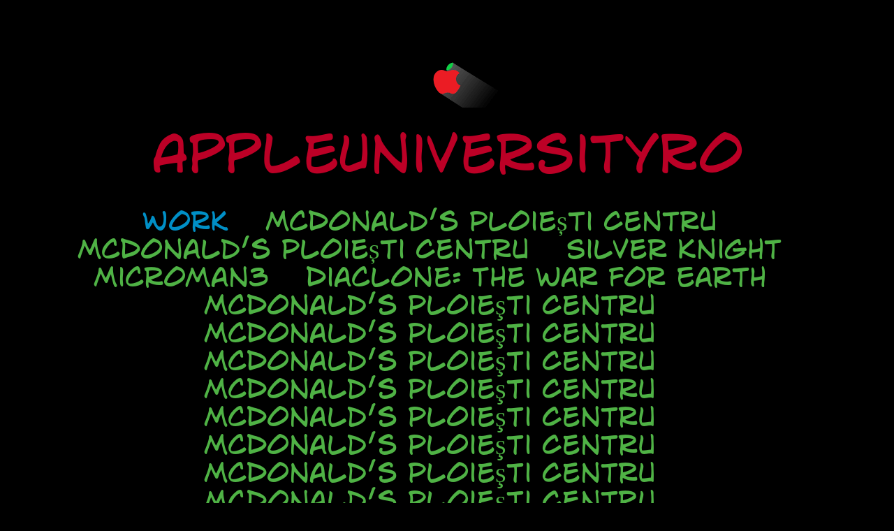

--- FILE ---
content_type: text/html; charset=utf-8
request_url: https://appleuniversityro.com/emoticons
body_size: 23509
content:
<!DOCTYPE HTML>
<html lang="en-US">
<head>
  <meta charset="UTF-8" />
  <meta name="viewport" content="width=device-width, initial-scale=1" />
      <meta name="keywords"  content="Advertising" />
      <meta name="twitter:card"  content="summary_large_image" />
      <meta name="twitter:site"  content="@AdobePortfolio" />
      <meta  property="og:title" content="Madalina Gutu - #Emoticons" />
      <meta  property="og:image" content="https://cdn.myportfolio.com/0df3ea45-e3ab-4d30-8974-e29816abca53/842e8441-4619-494a-98f4-6271a8ee9616_car_202x158.jpg?h=e357b25d4a9f4301ae1943ad4d34db04" />
      <link rel="icon" href="[data-uri]"  />
      <link rel="stylesheet" href="/dist/css/main.css" type="text/css" />
      <link rel="stylesheet" href="https://cdn.myportfolio.com/0df3ea45-e3ab-4d30-8974-e29816abca53/717829a48b5fad64747b7bf2f577ae731751460416.css?h=a83fb897d1b86edb99726e9404e9837a" type="text/css" />
    <link rel="canonical" href="https://appleuniversityro.com/emoticons" />
      <title>Madalina Gutu - #Emoticons</title>
    <script type="text/javascript" src="//use.typekit.net/ik/[base64].js?cb=35f77bfb8b50944859ea3d3804e7194e7a3173fb" async onload="
    try {
      window.Typekit.load();
    } catch (e) {
      console.warn('Typekit not loaded.');
    }
    "></script>
</head>
  <body class="transition-enabled">  <div class='page-background-video page-background-video-with-panel'>
  </div>
  <div class="js-responsive-nav">
    <div class="responsive-nav has-social">
      <div class="close-responsive-click-area js-close-responsive-nav">
        <div class="close-responsive-button"></div>
      </div>
          <nav data-hover-hint="nav">
            <div class="pages">
                  <div class="gallery-title"><a href="/work" >Work</a></div>
            <div class="project-title"><a href="/mcdonalds-ploiesti-centru-25" >McDonald’s Ploiești Centru</a></div>
            <div class="project-title"><a href="/mcdonalds-ploiesti-centru-24" >McDonald’s Ploiești Centru</a></div>
            <div class="project-title"><a href="/silver-knight" >Silver Knight</a></div>
            <div class="project-title"><a href="/microman3" >Microman3</a></div>
            <div class="project-title"><a href="/diaclone-the-war-for-earth" >Diaclone: The war for Earth</a></div>
            <div class="project-title"><a href="/mcdonalds-ploiesti-centru-23" >McDonald’s Ploieşti Centru</a></div>
            <div class="project-title"><a href="/mcdonalds-ploiesti-centru-22" >McDonald’s Ploieşti Centru</a></div>
            <div class="project-title"><a href="/mcdonalds-ploiesti-centru-21" >McDonald’s Ploieşti Centru</a></div>
            <div class="project-title"><a href="/mcdonalds-ploiesti-centru-20" >McDonald’s Ploieşti Centru</a></div>
            <div class="project-title"><a href="/mcdonalds-ploiesti-centru-19" >McDonald’s Ploieşti Centru</a></div>
            <div class="project-title"><a href="/mcdonalds-ploiesti-centru-18" >McDonald’s Ploieşti Centru</a></div>
            <div class="project-title"><a href="/mcdonalds-ploiesti-centru-17" >McDonald’s Ploieşti Centru</a></div>
            <div class="project-title"><a href="/mcdonalds-ploiesti-centru-16" >McDonald’s Ploieşti Centru</a></div>
            <div class="project-title"><a href="/mcdonalds-ploiesti-centru-15" >McDonald’s Ploieşti Centru</a></div>
            <div class="project-title"><a href="/mcdonalds-ploiesti-centru-14" >McDonald’s Ploieşti Centru</a></div>
            <div class="project-title"><a href="/mcdonalds-ploiesti-centru-12" >McDonald’s Ploiesti Centru</a></div>
            <div class="project-title"><a href="/2025-planner-cover-1" >2025 Planner Cover</a></div>
            <div class="project-title"><a href="/2025-planner-cover" >2025 Planner Cover</a></div>
            <div class="project-title"><a href="/mcdonalds-ploiesti-centru-11" >McDonald’s Ploiești Centru</a></div>
            <div class="project-title"><a href="/mcdonalds-ploiesti-centru-10" >McDonald’s Ploiești Centru</a></div>
            <div class="project-title"><a href="/mcdonalds-ploiesti-centru-9" >McDonald’s Ploiești Centru</a></div>
            <div class="project-title"><a href="/mcdonalds-ploiesti-centru-8" >McDonald’s Ploiești Centru</a></div>
            <div class="project-title"><a href="/mcdonalds-ploiesti-centru-7" >McDonald’s Ploiești Centru</a></div>
            <div class="project-title"><a href="/mcdonalds-ploiesti-centru-6" >McDonald’s Ploiești Centru</a></div>
            <div class="project-title"><a href="/mcdonalds-ploiesti-centru-5" >McDonald’s Ploieşti Centru</a></div>
            <div class="project-title"><a href="/mcdonalds-ploiesti-centru-4" >McDonald’s Ploiești Centru</a></div>
            <div class="project-title"><a href="/globenewswire-5" >GlobeNewsWire</a></div>
            <div class="project-title"><a href="/globenewswire-4" >GlobeNewsWire</a></div>
            <div class="project-title"><a href="/globenewswire-3" >GlobeNewsWire</a></div>
            <div class="project-title"><a href="/globenewswire-2" >GlobeNewsWire</a></div>
            <div class="project-title"><a href="/globenewswire-1" >GlobeNewsWire</a></div>
            <div class="project-title"><a href="/globenewswire" >GlobeNewsWire</a></div>
            <div class="project-title"><a href="/dean-seddon" >Dean Seddon</a></div>
            <div class="project-title"><a href="/love-notebook-2" >Love Notebook</a></div>
            <div class="project-title"><a href="/notebook-9" >Notebook</a></div>
            <div class="project-title"><a href="/love-notebook-1" >Love Notebook</a></div>
            <div class="project-title"><a href="/love-notebook" >Love Notebook</a></div>
            <div class="project-title"><a href="/mcdonalds-ploiesti-centru-3" >McDonald’s Ploiești Centru</a></div>
            <div class="project-title"><a href="/mcdonalds-ploiesti-centru-2" >McDonald’s Ploiești Centru</a></div>
            <div class="project-title"><a href="/mcdonalds-ploiesti-centru-1" >McDonald’s Ploiești Centru</a></div>
            <div class="project-title"><a href="/mcdonalds-ploiesti-centru" >McDonald’s Ploiești Centru</a></div>
            <div class="project-title"><a href="/a-vintage-notebook-11" >A Vintage Notebook</a></div>
            <div class="project-title"><a href="/a-vintage-notebook-10" >A Vintage Notebook</a></div>
            <div class="project-title"><a href="/a-vintage-notebook-9" >A Vintage Notebook</a></div>
            <div class="project-title"><a href="/a-vintage-notebook-8" >A Vintage Notebook</a></div>
            <div class="project-title"><a href="/a-vintage-notebook-6" >A Vintage Notebook</a></div>
            <div class="project-title"><a href="/a-vintage-notebook-5" >A Vintage Notebook</a></div>
            <div class="project-title"><a href="/a-vintage-notebook-4" >A Vintage Notebook</a></div>
            <div class="project-title"><a href="/a-vintage-notebook-3" >A Vintage Notebook</a></div>
            <div class="project-title"><a href="/a-vintage-notebook-2" >A Vintage Notebook</a></div>
            <div class="project-title"><a href="/kurukynki-1" >#kurukynki</a></div>
            <div class="project-title"><a href="/kurukynki" >#kurukynki</a></div>
            <div class="project-title"><a href="/a-vintage-notebook-1" >A Vintage Notebook</a></div>
            <div class="project-title"><a href="/notebook-8" >Notebook</a></div>
            <div class="project-title"><a href="/notebook-7" >Notebook</a></div>
            <div class="project-title"><a href="/book-covers-4" >Book Covers</a></div>
            <div class="project-title"><a href="/ames-uk" >AMES UK</a></div>
            <div class="project-title"><a href="/a-vintage-notebook" >A Vintage Notebook</a></div>
            <div class="project-title"><a href="/notebook-6" >Notebook</a></div>
            <div class="project-title"><a href="/notebook-5" >Notebook</a></div>
            <div class="project-title"><a href="/notebook-4" >Notebook</a></div>
            <div class="project-title"><a href="/notebook-3" >Notebook</a></div>
            <div class="project-title"><a href="/notebook-2" >Notebook</a></div>
            <div class="project-title"><a href="/reagan-opio-11" >Reagan Opio</a></div>
            <div class="project-title"><a href="/reagan-opio-10" >Reagan Opio</a></div>
            <div class="project-title"><a href="/reagan-opio-9" >Reagan Opio</a></div>
            <div class="project-title"><a href="/reagan-opio-8" >Reagan Opio</a></div>
            <div class="project-title"><a href="/reagan-opio-7" >Reagan Opio</a></div>
            <div class="project-title"><a href="/reagan-opio-6" >Reagan Opio</a></div>
            <div class="project-title"><a href="/reagan-opio-5" >Reagan Opio</a></div>
            <div class="project-title"><a href="/reagan-opio-4" >Reagan Opio</a></div>
            <div class="project-title"><a href="/reagan-opio-3" >Reagan Opio</a></div>
            <div class="project-title"><a href="/reagan-opio-2" >Reagan Opio</a></div>
            <div class="project-title"><a href="/reagan-opio-1" >Reagan Opio</a></div>
            <div class="project-title"><a href="/reagan-opio" >Reagan Opio</a></div>
            <div class="project-title"><a href="/color-codes-notebook" >Color Codes Notebook</a></div>
            <div class="project-title"><a href="/anime-journals" >Anime Journals</a></div>
            <div class="project-title"><a href="/nuuna-notebook" >Nuuna Notebook</a></div>
            <div class="project-title"><a href="/planner" >Planner</a></div>
            <div class="project-title"><a href="/thiscoverisgoodtogo-1" >ThisCoverIsGoodToGo</a></div>
            <div class="project-title"><a href="/thiscoverisgoodtogo" >ThisCoverIsGoodToGo</a></div>
            <div class="project-title"><a href="/colorcodes" >ColorCodes</a></div>
            <div class="project-title"><a href="/notebook-1" >Notebook</a></div>
            <div class="project-title"><a href="/notebook" >Notebook</a></div>
            <div class="project-title"><a href="/simplytexgoglobal-16" >#SimplyTexGoGlobal</a></div>
            <div class="project-title"><a href="/simplytexgoglobal-15" >#SimplyTexGoGlobal</a></div>
            <div class="project-title"><a href="/book-covers-3" >Book Covers</a></div>
            <div class="project-title"><a href="/book-covers-2" >Book Covers</a></div>
            <div class="project-title"><a href="/drew-house-fashion-and-color-codes" >Drew House Fashion and Color Codes</a></div>
            <div class="project-title"><a href="/black-seeds" >Black Seeds</a></div>
            <div class="project-title"><a href="/applestuff-6" >#AppleStuff</a></div>
            <div class="project-title"><a href="/applestuff-5" >#AppleStuff</a></div>
            <div class="project-title"><a href="/graphic-design-10" >Graphic Design</a></div>
            <div class="project-title"><a href="/graphic-design-9" >Graphic Design</a></div>
            <div class="project-title"><a href="/book-covers-1" >Book Covers</a></div>
            <div class="project-title"><a href="/graphic-design-6" >Graphic Design</a></div>
            <div class="project-title"><a href="/graphic-design-5" >Graphic Design</a></div>
            <div class="project-title"><a href="/graphic-design-4" >Graphic Design</a></div>
            <div class="project-title"><a href="/graphic-design-3" >Graphic Design</a></div>
            <div class="project-title"><a href="/predra6" >PREDRA6</a></div>
            <div class="project-title"><a href="/graphic-design-2" >Graphic Design</a></div>
            <div class="project-title"><a href="/graphic-design-1" >Graphic Design</a></div>
            <div class="project-title"><a href="/graphic-design" >Graphic Design</a></div>
            <div class="project-title"><a href="/advertising-20" >Advertising</a></div>
            <div class="project-title"><a href="/advertising-19" >Advertising</a></div>
            <div class="project-title"><a href="/advertising-18" >Advertising</a></div>
            <div class="project-title"><a href="/advertising-17" >Advertising</a></div>
            <div class="project-title"><a href="/graphic-designer-2" >Graphic Designer</a></div>
            <div class="project-title"><a href="/graphic-designer-1" >Graphic Designer</a></div>
            <div class="project-title"><a href="/graphic-designer" >Graphic Designer</a></div>
            <div class="project-title"><a href="/advertising-16" >Advertising</a></div>
            <div class="project-title"><a href="/advertising-15" >Advertising</a></div>
            <div class="project-title"><a href="/advertising-14" >Advertising</a></div>
            <div class="project-title"><a href="/advertising-13" >Advertising</a></div>
            <div class="project-title"><a href="/advertising-12" >Advertising</a></div>
            <div class="project-title"><a href="/advertising-11" >Advertising</a></div>
            <div class="project-title"><a href="/advertising-10" >Advertising</a></div>
            <div class="project-title"><a href="/advertising-9" >Advertising</a></div>
            <div class="project-title"><a href="/fashion-11" >Fashion</a></div>
            <div class="project-title"><a href="/advertising-8" >Advertising</a></div>
            <div class="project-title"><a href="/advertising-7" >Advertising</a></div>
            <div class="project-title"><a href="/advertising-6" >Advertising</a></div>
            <div class="project-title"><a href="/advertising-5" >Advertising</a></div>
            <div class="project-title"><a href="/advertising-4" >Advertising</a></div>
            <div class="project-title"><a href="/advertising-3" >Advertising</a></div>
            <div class="project-title"><a href="/advertising-2" >Advertising</a></div>
            <div class="project-title"><a href="/advertising-1" >Advertising</a></div>
            <div class="project-title"><a href="/advertising" >Advertising</a></div>
            <div class="project-title"><a href="/logo-9" >Logo</a></div>
            <div class="project-title"><a href="/logo-8" >Logo</a></div>
            <div class="project-title"><a href="/logo-7" >Logo</a></div>
            <div class="project-title"><a href="/logo-6" >Logo</a></div>
            <div class="project-title"><a href="/logo-5" >Logo</a></div>
            <div class="project-title"><a href="/logo-4" >Logo</a></div>
            <div class="project-title"><a href="/logo-3" >Logo</a></div>
            <div class="project-title"><a href="/logo-2" >Logo</a></div>
            <div class="project-title"><a href="/logo-1" >Logo</a></div>
            <div class="project-title"><a href="/graphicdesign-2" >GraphicDesign</a></div>
            <div class="project-title"><a href="/logo" >Logo</a></div>
            <div class="project-title"><a href="/graphicdesign-1" >GraphicDesign</a></div>
            <div class="project-title"><a href="/graphicdesign" >GraphicDesign</a></div>
            <div class="project-title"><a href="/fashion-10" >Fashion</a></div>
            <div class="project-title"><a href="/fashion-9" >Fashion</a></div>
            <div class="project-title"><a href="/fashion-8" >Fashion</a></div>
            <div class="project-title"><a href="/fashion-7" >Fashion</a></div>
            <div class="project-title"><a href="/fashion-6" >Fashion</a></div>
            <div class="project-title"><a href="/logofolio-6" >Logofolio</a></div>
            <div class="project-title"><a href="/logofolio-5" >Logofolio</a></div>
            <div class="project-title"><a href="/logofolio-4" >Logofolio</a></div>
            <div class="project-title"><a href="/logofolio-3" >Logofolio</a></div>
            <div class="project-title"><a href="/logofolio-2" >Logofolio</a></div>
            <div class="project-title"><a href="/logofolio-1" >Logofolio</a></div>
            <div class="project-title"><a href="/logofolio" >Logofolio</a></div>
            <div class="project-title"><a href="/fashion-5" >Fashion</a></div>
            <div class="project-title"><a href="/fashion-4" >Fashion</a></div>
            <div class="project-title"><a href="/fashiontv-4" >FashionTV</a></div>
            <div class="project-title"><a href="/fashiontv-3" >FashionTV</a></div>
            <div class="project-title"><a href="/fashiontv-2" >FashionTV</a></div>
            <div class="project-title"><a href="/fashion-3" >Fashion</a></div>
            <div class="project-title"><a href="/fashiontv-1" >FashionTV</a></div>
            <div class="project-title"><a href="/fashiontv" >FashionTV</a></div>
            <div class="project-title"><a href="/morbius-2" >#MORBIUS</a></div>
            <div class="project-title"><a href="/msceuribia" >#MSCEuribia</a></div>
            <div class="project-title"><a href="/morbius-1" >#MORBIUS</a></div>
            <div class="project-title"><a href="/morbius" >#MORBIUS</a></div>
            <div class="project-title"><a href="/pabstblueribbon" >#PabstBlueRibbon</a></div>
            <div class="project-title"><a href="/gamezine-3" >#Gamezine</a></div>
            <div class="project-title"><a href="/atari123" >#Atari123</a></div>
            <div class="project-title"><a href="/relief" >#Relief</a></div>
            <div class="project-title"><a href="/cristiano" >#Cristiano</a></div>
            <div class="project-title"><a href="/sensation" >#Sensation</a></div>
            <div class="project-title"><a href="/notnormal" >#NotNormal</a></div>
            <div class="project-title"><a href="/gamezine-2" >#Gamezine</a></div>
            <div class="project-title"><a href="/drewhouse2320-2" >#DrewHouse2320</a></div>
            <div class="project-title"><a href="/drewhouse2320-1" >#DrewHouse2320</a></div>
            <div class="project-title"><a href="/drewhouse2320" >#DrewHouse2320</a></div>
            <div class="project-title"><a href="/emoticons" class="active">#Emoticons</a></div>
            <div class="project-title"><a href="/montero" >#Montero</a></div>
            <div class="project-title"><a href="/mabel" >#Mabel</a></div>
            <div class="project-title"><a href="/fashionweek-2" >#FashionWeek</a></div>
            <div class="project-title"><a href="/greenleaf" >#Greenleaf</a></div>
            <div class="project-title"><a href="/drewhouse-2" >#DrewHouse</a></div>
            <div class="project-title"><a href="/simplytexbrand" >#SimplyTexBrand</a></div>
            <div class="project-title"><a href="/greenp" >#GreenP</a></div>
            <div class="project-title"><a href="/g-all" >G-all</a></div>
            <div class="project-title"><a href="/microsoft" >#Microsoft</a></div>
            <div class="project-title"><a href="/godiva" >#Godiva</a></div>
            <div class="project-title"><a href="/holybible" >#HolyBible</a></div>
            <div class="project-title"><a href="/imlovinit" >#ImLovinIt</a></div>
            <div class="project-title"><a href="/simplytexacademy-10" >#SimplyTexAcademy</a></div>
            <div class="project-title"><a href="/texhit" >#Texhit</a></div>
            <div class="project-title"><a href="/redcity" >#RedCity</a></div>
            <div class="project-title"><a href="/taylorbrands-1" >#TaylorBrands</a></div>
            <div class="project-title"><a href="/taylorbrands" >#TaylorBrands</a></div>
            <div class="project-title"><a href="/appleparkro-6" >#AppleParkRo</a></div>
            <div class="project-title"><a href="/appleparkro-5" >#AppleParkRo</a></div>
            <div class="project-title"><a href="/appleparkro-4" >#AppleParkRo</a></div>
            <div class="project-title"><a href="/appleparkro-3" >#AppleParkRo</a></div>
            <div class="project-title"><a href="/pinterestacademy" >#PinterestAcademy</a></div>
            <div class="project-title"><a href="/art-1" >#Art</a></div>
            <div class="project-title"><a href="/gamezine-1" >#GAMEZINE</a></div>
            <div class="project-title"><a href="/gamezine" >#GAMEZINE</a></div>
            <div class="project-title"><a href="/simplytexacademy-9" >#SimplyTexAcademy</a></div>
            <div class="project-title"><a href="/simplytexacademy-8" >#SimplyTexAcademy</a></div>
            <div class="project-title"><a href="/simplytexacademy-7" >#SimplyTexAcademy</a></div>
            <div class="project-title"><a href="/simplytexacademy-6" >#SimplyTexAcademy</a></div>
            <div class="project-title"><a href="/simplytexmedia-26" >#SimplyTexMedia</a></div>
            <div class="project-title"><a href="/iphone-1" >#iPhone</a></div>
            <div class="project-title"><a href="/iphone" >#iPhone</a></div>
            <div class="project-title"><a href="/atari" >#Atari</a></div>
            <div class="project-title"><a href="/simplytexmedia-25" >#SimplyTexMedia</a></div>
            <div class="project-title"><a href="/akobin" >#AkobIn</a></div>
            <div class="project-title"><a href="/drewhouse-1" >#DrewHouse</a></div>
            <div class="project-title"><a href="/drewhouse" >#DrewHouse</a></div>
            <div class="project-title"><a href="/deastreet-3" >#DeaStreet</a></div>
            <div class="project-title"><a href="/deastreet-2" >#DeaStreet</a></div>
            <div class="project-title"><a href="/deastreet-1" >#DeaStreet</a></div>
            <div class="project-title"><a href="/deastreet" >#DeaStreet</a></div>
            <div class="project-title"><a href="/simplytexmedia-24" >#SimplyTexMedia</a></div>
            <div class="project-title"><a href="/simplytexmedia-23" >#SimplyTexMedia</a></div>
            <div class="project-title"><a href="/voguebus-9" >#VogueBus</a></div>
            <div class="project-title"><a href="/jb6a-26" >#JB6A</a></div>
            <div class="project-title"><a href="/simplytexacademy-5" >#SimplyTexAcademy</a></div>
            <div class="project-title"><a href="/simplytexacademy-4" >#SimplyTexAcademy</a></div>
            <div class="project-title"><a href="/voguebus-8" >#VogueBus</a></div>
            <div class="project-title"><a href="/voguebus-7" >#VogueBus</a></div>
            <div class="project-title"><a href="/voguebus-6" >#VogueBus</a></div>
            <div class="project-title"><a href="/voguebus-5" >#VogueBus</a></div>
            <div class="project-title"><a href="/voguebus-4" >#VogueBus</a></div>
            <div class="project-title"><a href="/voguebus-3" >#VogueBus</a></div>
            <div class="project-title"><a href="/voguebus-2" >#VogueBus</a></div>
            <div class="project-title"><a href="/voguebus-1" >#VogueBus</a></div>
            <div class="project-title"><a href="/movix-2" >#MoviX</a></div>
            <div class="project-title"><a href="/appleparkro-2" >#ApplePark#Ro</a></div>
            <div class="project-title"><a href="/jb6a-25" >#JB6A</a></div>
            <div class="project-title"><a href="/simplytexcub" >#SimplyTexCub</a></div>
            <div class="project-title"><a href="/simplytexmedia-22" >#SimplyTexMedia</a></div>
            <div class="project-title"><a href="/nexarise5-51" >#NeXarise5</a></div>
            <div class="project-title"><a href="/nexarise5-50" >#NeXarise5</a></div>
            <div class="project-title"><a href="/nexarise5-49" >#NeXarise5</a></div>
            <div class="project-title"><a href="/nexarise5-48" >#NeXarise5</a></div>
            <div class="project-title"><a href="/nexarise5-47" >#NeXarise5</a></div>
            <div class="project-title"><a href="/neonworks-1" >#NeonWorks</a></div>
            <div class="project-title"><a href="/simplytexgoglobal-14" >#SimplyTexGoGlobal</a></div>
            <div class="project-title"><a href="/simplytexgoglobal-13" >#SimplyTexGoGlobal</a></div>
            <div class="project-title"><a href="/gg-group" >#GG-Group</a></div>
            <div class="project-title"><a href="/ladybug" >#LadyBug</a></div>
            <div class="project-title"><a href="/movix-1" >#Movix</a></div>
            <div class="project-title"><a href="/movix" >#Movix</a></div>
            <div class="project-title"><a href="/simplytexmanufacturing" >#SimplyTexManufacturing</a></div>
            <div class="project-title"><a href="/simplytexmedia-21" >#SimplyTexMedia</a></div>
            <div class="project-title"><a href="/appleparkro-1" >#ApplePark#Ro</a></div>
            <div class="project-title"><a href="/gg-2" >#GG</a></div>
            <div class="project-title"><a href="/appleparkro" >#ApplePark#Ro</a></div>
            <div class="project-title"><a href="/simplytexmedia-20" >#SimplyTexMedia</a></div>
            <div class="project-title"><a href="/neonworks" >#NeonWorks</a></div>
            <div class="project-title"><a href="/gg-1" >#GG</a></div>
            <div class="project-title"><a href="/simplytexacademy-3" >#SimplyTexAcademy</a></div>
            <div class="project-title"><a href="/simplytexgoglobal-12" >#SimplyTexGoGlobal</a></div>
            <div class="project-title"><a href="/ggsimplytexacademy-1" >#GG#SimplyTexAcademy</a></div>
            <div class="project-title"><a href="/ggsimplytexacademy" >#GG#SimplyTexAcademy</a></div>
            <div class="project-title"><a href="/gg" >#GG</a></div>
            <div class="project-title"><a href="/voguebus" >#VogueBus</a></div>
            <div class="project-title"><a href="/xarak" >#Xarak</a></div>
            <div class="project-title"><a href="/tokyomagazine" >#TokyoMagazine</a></div>
            <div class="project-title"><a href="/gamecake-1" >#GameCake</a></div>
            <div class="project-title"><a href="/gamecake" >#GameCake</a></div>
            <div class="project-title"><a href="/jb6a-24" >#JB6A</a></div>
            <div class="project-title"><a href="/jb6a-17" >#JB6A</a></div>
            <div class="project-title"><a href="/jb6a-16" >#JB6A</a></div>
            <div class="project-title"><a href="/iwonder-2" >#iWonder</a></div>
            <div class="project-title"><a href="/iwonder-1" >iWonder</a></div>
            <div class="project-title"><a href="/iwonder" >#iWonder</a></div>
            <div class="project-title"><a href="/jb6a-15" >#JB6A</a></div>
            <div class="project-title"><a href="/vogueb" >#VogueB</a></div>
            <div class="project-title"><a href="/jb6a-14" >#JB6A</a></div>
            <div class="project-title"><a href="/jb6a-13" >#JB6A</a></div>
            <div class="project-title"><a href="/jb6a-12" >#JB6A</a></div>
            <div class="project-title"><a href="/jb6a-11" >#JB6A</a></div>
            <div class="project-title"><a href="/jb6a-10" >#JB6A</a></div>
            <div class="project-title"><a href="/jb6a-9" >#JB6A</a></div>
            <div class="project-title"><a href="/jb6a-8" >#JB6A</a></div>
            <div class="project-title"><a href="/jb6a-7" >#JB6A</a></div>
            <div class="project-title"><a href="/jb6a-6" >#JB6A</a></div>
            <div class="project-title"><a href="/jb6a-5" >#JB6A</a></div>
            <div class="project-title"><a href="/jb6a-4" >#JB6A</a></div>
            <div class="project-title"><a href="/jb6a-3" >#JB6A</a></div>
            <div class="project-title"><a href="/jb6a-2" >#JB6A</a></div>
            <div class="project-title"><a href="/jb6a-1" >#JB6A</a></div>
            <div class="project-title"><a href="/simplytexmedia-19" >#SimplyTexMedia</a></div>
            <div class="project-title"><a href="/youthup" >#YouthUp</a></div>
            <div class="project-title"><a href="/simplytexmedia-18" >#SimplyTexMedia</a></div>
            <div class="project-title"><a href="/jb6a" >#JB6A</a></div>
            <div class="project-title"><a href="/mrstabby-2" >#MrStabby</a></div>
            <div class="project-title"><a href="/mrstabby-1" >#MrStabby</a></div>
            <div class="project-title"><a href="/mrstabby" >#MrStabby</a></div>
            <div class="project-title"><a href="/jb6academy-8" >#JB6Academy</a></div>
            <div class="project-title"><a href="/stabby-1" >#Stabby</a></div>
            <div class="project-title"><a href="/jb6academy-7" >#JB6Academy</a></div>
            <div class="project-title"><a href="/jb6academy-6" >#JB6Academy</a></div>
            <div class="project-title"><a href="/jb6academy-5" >#JB6Academy</a></div>
            <div class="project-title"><a href="/stabby" >#Stabby</a></div>
            <div class="project-title"><a href="/jb6academy-4" >#JB6Academy</a></div>
            <div class="project-title"><a href="/jb6academy-3" >#JB6Academy</a></div>
            <div class="project-title"><a href="/jb6academy-2" >#JB6Academy</a></div>
            <div class="project-title"><a href="/queenb" >#QueenB</a></div>
            <div class="project-title"><a href="/queenc-1" >#QueenC</a></div>
            <div class="project-title"><a href="/simplytexgoglobal-11" >#SimplyTexGoGlobal</a></div>
            <div class="project-title"><a href="/simplytexgoglobal-10" >#SimplyTexGoGlobal</a></div>
            <div class="project-title"><a href="/simplytexmedia-17" >#SimplyTexMedia</a></div>
            <div class="project-title"><a href="/nexarise5-46" >#NeXarise5</a></div>
            <div class="project-title"><a href="/jb6academy-1" >#JB6Academy</a></div>
            <div class="project-title"><a href="/jb6academy" >#JB6Academy</a></div>
            <div class="project-title"><a href="/nexarise5-45" >#NeXarise5</a></div>
            <div class="project-title"><a href="/nexarise5-44" >#NeXarise5</a></div>
            <div class="project-title"><a href="/queenc" >#QueenC</a></div>
            <div class="project-title"><a href="/nexarise5-43" >#NeXarise5</a></div>
            <div class="project-title"><a href="/nexarise5-42" >#NeXarise5</a></div>
            <div class="project-title"><a href="/nexarise5-41" >#NeXarise5</a></div>
            <div class="project-title"><a href="/simplytexmedia-16" >#SimplyTexMedia</a></div>
            <div class="project-title"><a href="/lakshmi-7" >#Lakshmi</a></div>
            <div class="project-title"><a href="/nexarise5-40" >#NeXarise5</a></div>
            <div class="project-title"><a href="/nexarise5-39" >#NeXarise5</a></div>
            <div class="project-title"><a href="/nexarise5-38" >#NeXarise5</a></div>
            <div class="project-title"><a href="/nexarise5-37" >#NeXarise5</a></div>
            <div class="project-title"><a href="/nexarise5-36" >#NeXarise5</a></div>
            <div class="project-title"><a href="/nexarise5-35" >#NeXarise5</a></div>
            <div class="project-title"><a href="/nexarise5-34" >#NeXarise5</a></div>
            <div class="project-title"><a href="/nexarise5-33" >#NeXarise5</a></div>
            <div class="project-title"><a href="/nexarise56-1" >#NeXarise56</a></div>
            <div class="project-title"><a href="/wallpapers" >#Wallpapers</a></div>
            <div class="project-title"><a href="/nexarise5-32" >#NeXarise5</a></div>
            <div class="project-title"><a href="/nexarise56" >#NeXarise56</a></div>
            <div class="project-title"><a href="/nexarise5-31" >#NeXarise5</a></div>
            <div class="project-title"><a href="/tokyofashion" >#TokyoFashion</a></div>
            <div class="project-title"><a href="/simplytexmedia-15" >#SimplyTexMedia</a></div>
            <div class="project-title"><a href="/simplytexmedia-14" >#SimplyTexMedia</a></div>
            <div class="project-title"><a href="/beautyicons-4" >#BeautyIcons</a></div>
            <div class="project-title"><a href="/beautyicons-3" >#BeautyIcons</a></div>
            <div class="project-title"><a href="/beautyicons-2" >#BeautyIcons</a></div>
            <div class="project-title"><a href="/beautyicons-1" >#BeautyIcons</a></div>
            <div class="project-title"><a href="/nexarise-4" >#NeXarise</a></div>
            <div class="project-title"><a href="/sanjaynithish-7" >#SanjayNithish</a></div>
            <div class="project-title"><a href="/nexarise-3" >#NeXarise</a></div>
            <div class="project-title"><a href="/lakshmi-6" >#Lakshmi</a></div>
            <div class="project-title"><a href="/nexarise-2" >#NeXarise</a></div>
            <div class="project-title"><a href="/nexarise-1" >#NeXarise</a></div>
            <div class="project-title"><a href="/nexarise5-30" >#NeXarise5</a></div>
            <div class="project-title"><a href="/beautyicons" >#BeautyIcons</a></div>
            <div class="project-title"><a href="/nexarise" >#NeXarise</a></div>
            <div class="project-title"><a href="/nexarise6-1" >#NeXarise6</a></div>
            <div class="project-title"><a href="/denimjacket" >#DenimJacket</a></div>
            <div class="project-title"><a href="/nexarise5-29" >#NeXarise5</a></div>
            <div class="project-title"><a href="/nexarise6" >#NeXarise6</a></div>
            <div class="project-title"><a href="/nexarise5-28" >#NeXarise5</a></div>
            <div class="project-title"><a href="/nexarise5-27" >#NeXarise5</a></div>
            <div class="project-title"><a href="/sanjaynithish-6" >#SanjayNithish</a></div>
            <div class="project-title"><a href="/simplytexmedia-13" >#SimplyTexMedia</a></div>
            <div class="project-title"><a href="/nexarise5-26" >#NeXarise5</a></div>
            <div class="project-title"><a href="/nexarise5-25" >#NeXarise5</a></div>
            <div class="project-title"><a href="/landscape" >#Landscape</a></div>
            <div class="project-title"><a href="/nexarise5-24" >#NeXarise5</a></div>
            <div class="project-title"><a href="/nexarise5-23" >#NeXarise5</a></div>
            <div class="project-title"><a href="/nexarise5-22" >#NeXarise5</a></div>
            <div class="project-title"><a href="/adidas" >#Adidas</a></div>
            <div class="project-title"><a href="/trifles-1" >#Trifles</a></div>
            <div class="project-title"><a href="/nexarise5-21" >#NeXarise5</a></div>
            <div class="project-title"><a href="/onesinglepiece" >#OneSinglePiece</a></div>
            <div class="project-title"><a href="/nexarise5-20" >#NeXarise5</a></div>
            <div class="project-title"><a href="/sanjaynithish-5" >#SanjayNithish</a></div>
            <div class="project-title"><a href="/simplytexmedia-12" >#SimplyTexMedia</a></div>
            <div class="project-title"><a href="/nexarise5-19" >#NeXarise5</a></div>
            <div class="project-title"><a href="/sanjaynithish-4" >#SanjayNithish</a></div>
            <div class="project-title"><a href="/happynewyear2021" >#HappyNewYear2021</a></div>
            <div class="project-title"><a href="/happynewyear" >#HappyNewYear</a></div>
            <div class="project-title"><a href="/nexarise5-18" >#NeXarise5</a></div>
            <div class="project-title"><a href="/nexarise5-17" >#NeXarise5</a></div>
            <div class="project-title"><a href="/sanjaynithish-3" >#SanjayNithish</a></div>
            <div class="project-title"><a href="/sanjaynithish-2" >#SanjayNithish</a></div>
            <div class="project-title"><a href="/lakshmi-5" >#Lakshmi</a></div>
            <div class="project-title"><a href="/lakshmi-4" >#Lakshmi</a></div>
            <div class="project-title"><a href="/lakshmi-3" >#Lakshmi</a></div>
            <div class="project-title"><a href="/trifles" >#Trifles</a></div>
            <div class="project-title"><a href="/applestuff-4" >#AppleStuff</a></div>
            <div class="project-title"><a href="/fashion-2" >#Fashion</a></div>
            <div class="project-title"><a href="/fashion-1" >#Fashion</a></div>
            <div class="project-title"><a href="/applestuff-3" >#AppleStuff</a></div>
            <div class="project-title"><a href="/casetify" >#Casetify</a></div>
            <div class="project-title"><a href="/lakshmi-2" >#Lakshmi</a></div>
            <div class="project-title"><a href="/stylish" >#Stylish</a></div>
            <div class="project-title"><a href="/merrychristmas" >#MerryChristmas</a></div>
            <div class="project-title"><a href="/nexarise5-16" >#NeXarise5</a></div>
            <div class="project-title"><a href="/drew" >#Drew</a></div>
            <div class="project-title"><a href="/simplytexmedia-11" >#SimplyTexMedia</a></div>
            <div class="project-title"><a href="/sweettreats" >#SweetTreats</a></div>
            <div class="project-title"><a href="/fashion" >#Fashion</a></div>
            <div class="project-title"><a href="/simplytexmedia-10" >#SimplyTexMedia</a></div>
            <div class="project-title"><a href="/simplytexacademy-2" >#SimplyTexAcademy</a></div>
            <div class="project-title"><a href="/sanjaynithish-1" >#SanjayNithish</a></div>
            <div class="project-title"><a href="/sanjaynithish" >#SanjayNithish</a></div>
            <div class="project-title"><a href="/simplytexgoglobal-9" >#SimplyTexGoGlobal</a></div>
            <div class="project-title"><a href="/nexarise5-15" >#NeXarise5</a></div>
            <div class="project-title"><a href="/art" >#Art</a></div>
            <div class="project-title"><a href="/fashionillustration-2" >#FashionIllustration</a></div>
            <div class="project-title"><a href="/simplytexmedia-9" >#SimplyTexMedia</a></div>
            <div class="project-title"><a href="/nexarise5-14" >#NeXarise5</a></div>
            <div class="project-title"><a href="/lakshmi-1" >#Lakshmi</a></div>
            <div class="project-title"><a href="/fashionweek-1" >#FashionWeek</a></div>
            <div class="project-title"><a href="/fashionweek" >#FashionWeek</a></div>
            <div class="project-title"><a href="/nexarise5-13" >#NeXarise5</a></div>
            <div class="project-title"><a href="/nexarise5-12" >#NeXarise5</a></div>
            <div class="project-title"><a href="/simplytexgoglobal-8" >#SimplyTexGoGlobal</a></div>
            <div class="project-title"><a href="/drawing" >#Drawing</a></div>
            <div class="project-title"><a href="/simplytexgoglobal-7" >#SimplyTexGoGlobal</a></div>
            <div class="project-title"><a href="/nexarise5-11" >#NeXarise5</a></div>
            <div class="project-title"><a href="/allkindsofbeautiful-1" >#AllKindsOfBeautiful</a></div>
            <div class="project-title"><a href="/mystyle" >#MyStyle</a></div>
            <div class="project-title"><a href="/fashionillustration-1" >#FashionIllustration</a></div>
            <div class="project-title"><a href="/nexarise5-10" >#NeXarise5</a></div>
            <div class="project-title"><a href="/billieeilish-1" >#BillieEilish</a></div>
            <div class="project-title"><a href="/billieeilish" >#BillieEilish</a></div>
            <div class="project-title"><a href="/nexarise5-9" >#NeXarise5</a></div>
            <div class="project-title"><a href="/simplytexmedia-8" >#SimplyTexMedia</a></div>
            <div class="project-title"><a href="/nexarise5-8" >#NeXarise5</a></div>
            <div class="project-title"><a href="/nexarise5-7" >#NeXarise5</a></div>
            <div class="project-title"><a href="/nexarise5-6" >#NeXarise5</a></div>
            <div class="project-title"><a href="/nexarise5-5" >#NeXarise5</a></div>
            <div class="project-title"><a href="/nexarise5-4" >#NeXarise5</a></div>
            <div class="project-title"><a href="/nexarise5-3" >#NeXarise5</a></div>
            <div class="project-title"><a href="/nexarise5-2" >#NeXarise5</a></div>
            <div class="project-title"><a href="/nexarise5-1" >#NeXarise5</a></div>
            <div class="project-title"><a href="/nexarise5" >#NeXarise5</a></div>
            <div class="project-title"><a href="/romania" >#Romania</a></div>
            <div class="project-title"><a href="/chocolatesrecipes-3" >#ChocolatesRecipes</a></div>
            <div class="project-title"><a href="/simplytexgoglobal-6" >#SimplyTexGoGlobal</a></div>
            <div class="project-title"><a href="/branding-1" >#Branding</a></div>
            <div class="project-title"><a href="/branding" >#Branding</a></div>
            <div class="project-title"><a href="/networking" >#Networking</a></div>
            <div class="project-title"><a href="/avtr" >#AVTR</a></div>
            <div class="project-title"><a href="/simplytexmedia-7" >#SimplyTexMedia</a></div>
            <div class="project-title"><a href="/simplytexmedia-6" >#SimplyTexMedia</a></div>
            <div class="project-title"><a href="/simplytexgoglobal-5" >#SimplyTexGoGlobal</a></div>
            <div class="project-title"><a href="/simplytexgoglobal-4" >#SimplyTexGoGlobal</a></div>
            <div class="project-title"><a href="/plussizeracerbackdress" >#PlusSizeRacerbackDress</a></div>
            <div class="project-title"><a href="/sportwear" >#SportWear</a></div>
            <div class="project-title"><a href="/digitalmarketing" >#DigitalMarketing</a></div>
            <div class="project-title"><a href="/simplytexmedia-5" >#SimplyTexMedia</a></div>
            <div class="project-title"><a href="/simplytexgoglobal-3" >#SimplyTexGoGlobal</a></div>
            <div class="project-title"><a href="/simplytexgoglobal-2" >#SimplyTexGoGlobal</a></div>
            <div class="project-title"><a href="/chocolatesrecipes-2" >#ChocolatesRecipes</a></div>
            <div class="project-title"><a href="/faithhopelove" >#FaithHopeLove</a></div>
            <div class="project-title"><a href="/simplytexgoglobal-1" >#SimplyTexGoGlobal</a></div>
            <div class="project-title"><a href="/simplytexacademy-1" >#SimplyTexAcademy</a></div>
            <div class="project-title"><a href="/simplytexfashion" >#SimplyTexFashion</a></div>
            <div class="project-title"><a href="/simplytexmedia-4" >#SimplyTexMedia</a></div>
            <div class="project-title"><a href="/applestuff-1" >#AppleStuff</a></div>
            <div class="project-title"><a href="/applestuff" >#AppleStuff</a></div>
            <div class="project-title"><a href="/iphonehomescreen" >#iPhoneHomeScreen</a></div>
            <div class="project-title"><a href="/simplytexmedia-3" >#SimplyTexMedia</a></div>
            <div class="project-title"><a href="/simplytexmedia-2" >#SimplyTexMedia</a></div>
            <div class="project-title"><a href="/simplytexmedia-1" >#SimplyTexMedia</a></div>
            <div class="project-title"><a href="/mugsandt-shirts" >#MugsAndT-Shirts</a></div>
            <div class="project-title"><a href="/handmadesoap" >#HandmadeSoap</a></div>
            <div class="project-title"><a href="/chocolatesrecipes-1" >#ChocolatesRecipes</a></div>
            <div class="project-title"><a href="/costumes" >Costumes</a></div>
            <div class="project-title"><a href="/beauty" >Beauty</a></div>
            <div class="project-title"><a href="/simplytexacademy" >#SimplyTexAcademy</a></div>
            <div class="project-title"><a href="/allkindsofbeautiful" >#AllKindsOfBeautiful</a></div>
            <div class="project-title"><a href="/chocolatesrecipes" >#ChocolatesRecipes</a></div>
            <div class="project-title"><a href="/patterns" >Patterns</a></div>
            <div class="project-title"><a href="/simplytexmedia" >#SimplyTexMedia</a></div>
            <div class="project-title"><a href="/fashionillustration" >FashionIllustration</a></div>
            <div class="project-title"><a href="/thesimsons" >TheSimsons</a></div>
            <div class="project-title"><a href="/plus-size-racerback-dress" >Plus Size Racerback Dress</a></div>
            <div class="project-title"><a href="/simplytex-fashion" >SimplyTex Fashion</a></div>
            <div class="project-title"><a href="/chocolates-recipes" >Chocolates Recipes</a></div>
            <div class="project-title"><a href="/magic-palette" >Magic Palette</a></div>
            <div class="project-title"><a href="/one-single-piece" >One Single Piece</a></div>
            <div class="project-title"><a href="/goalply" >Goalply</a></div>
            <div class="project-title"><a href="/sims1" >#SimS1</a></div>
            <div class="project-title"><a href="/simplytexgoglobal" >SimplyTexGoGlobal</a></div>
      <div class="page-title">
        <a href="/contact" >Contact</a>
      </div>
            </div>
              <div class="social pf-nav-social" data-hover-hint="navSocialIcons">
                <ul>
                        <li>
                          <a href="https://www.twitter.com/madalina_gutu/" target="_blank">
                            <svg xmlns="http://www.w3.org/2000/svg" xmlns:xlink="http://www.w3.org/1999/xlink" version="1.1" x="0px" y="0px" viewBox="-8 -3 35 24" xml:space="preserve" class="icon"><path d="M10.4 7.4 16.9 0h-1.5L9.7 6.4 5.2 0H0l6.8 9.7L0 17.4h1.5l5.9-6.8 4.7 6.8h5.2l-6.9-10ZM8.3 9.8l-.7-1-5.5-7.6h2.4l4.4 6.2.7 1 5.7 8h-2.4L8.3 9.8Z"/></svg>
                          </a>
                        </li>
                        <li>
                          <a href="https://www.behance.net/simplytexgoglobal" target="_blank">
                            <svg id="Layer_1" data-name="Layer 1" xmlns="http://www.w3.org/2000/svg" viewBox="0 0 30 24" class="icon"><path id="path-1" d="M18.83,14.38a2.78,2.78,0,0,0,.65,1.9,2.31,2.31,0,0,0,1.7.59,2.31,2.31,0,0,0,1.38-.41,1.79,1.79,0,0,0,.71-0.87h2.31a4.48,4.48,0,0,1-1.71,2.53,5,5,0,0,1-2.78.76,5.53,5.53,0,0,1-2-.37,4.34,4.34,0,0,1-1.55-1,4.77,4.77,0,0,1-1-1.63,6.29,6.29,0,0,1,0-4.13,4.83,4.83,0,0,1,1-1.64A4.64,4.64,0,0,1,19.09,9a4.86,4.86,0,0,1,2-.4A4.5,4.5,0,0,1,23.21,9a4.36,4.36,0,0,1,1.5,1.3,5.39,5.39,0,0,1,.84,1.86,7,7,0,0,1,.18,2.18h-6.9Zm3.67-3.24A1.94,1.94,0,0,0,21,10.6a2.26,2.26,0,0,0-1,.22,2,2,0,0,0-.66.54,1.94,1.94,0,0,0-.35.69,3.47,3.47,0,0,0-.12.65h4.29A2.75,2.75,0,0,0,22.5,11.14ZM18.29,6h5.36V7.35H18.29V6ZM13.89,17.7a4.4,4.4,0,0,1-1.51.7,6.44,6.44,0,0,1-1.73.22H4.24V5.12h6.24a7.7,7.7,0,0,1,1.73.17,3.67,3.67,0,0,1,1.33.56,2.6,2.6,0,0,1,.86,1,3.74,3.74,0,0,1,.3,1.58,3,3,0,0,1-.46,1.7,3.33,3.33,0,0,1-1.35,1.12,3.19,3.19,0,0,1,1.82,1.26,3.79,3.79,0,0,1,.59,2.17,3.79,3.79,0,0,1-.39,1.77A3.24,3.24,0,0,1,13.89,17.7ZM11.72,8.19a1.25,1.25,0,0,0-.45-0.47,1.88,1.88,0,0,0-.64-0.24,5.5,5.5,0,0,0-.76-0.05H7.16v3.16h3a2,2,0,0,0,1.28-.38A1.43,1.43,0,0,0,11.89,9,1.73,1.73,0,0,0,11.72,8.19ZM11.84,13a2.39,2.39,0,0,0-1.52-.45H7.16v3.73h3.11a3.61,3.61,0,0,0,.82-0.09A2,2,0,0,0,11.77,16a1.39,1.39,0,0,0,.47-0.54,1.85,1.85,0,0,0,.17-0.88A1.77,1.77,0,0,0,11.84,13Z"/></svg>
                          </a>
                        </li>
                        <li>
                          <a href="https://www.linkedin.com/in/madalina-gutu-09b817aa/" target="_blank">
                            <svg version="1.1" id="Layer_1" xmlns="http://www.w3.org/2000/svg" xmlns:xlink="http://www.w3.org/1999/xlink" viewBox="0 0 30 24" style="enable-background:new 0 0 30 24;" xml:space="preserve" class="icon">
                            <path id="path-1_24_" d="M19.6,19v-5.8c0-1.4-0.5-2.4-1.7-2.4c-1,0-1.5,0.7-1.8,1.3C16,12.3,16,12.6,16,13v6h-3.4
                              c0,0,0.1-9.8,0-10.8H16v1.5c0,0,0,0,0,0h0v0C16.4,9,17.2,7.9,19,7.9c2.3,0,4,1.5,4,4.9V19H19.6z M8.9,6.7L8.9,6.7
                              C7.7,6.7,7,5.9,7,4.9C7,3.8,7.8,3,8.9,3s1.9,0.8,1.9,1.9C10.9,5.9,10.1,6.7,8.9,6.7z M10.6,19H7.2V8.2h3.4V19z"/>
                            </svg>
                          </a>
                        </li>
                        <li>
                          <a href="https://www.facebook.com/em.gutu.5/" target="_blank">
                            <svg xmlns="http://www.w3.org/2000/svg" xmlns:xlink="http://www.w3.org/1999/xlink" version="1.1" x="0px" y="0px" viewBox="0 0 30 24" xml:space="preserve" class="icon"><path d="M16.21 20h-3.26v-8h-1.63V9.24h1.63V7.59c0-2.25 0.92-3.59 3.53-3.59h2.17v2.76H17.3 c-1.02 0-1.08 0.39-1.08 1.11l0 1.38h2.46L18.38 12h-2.17V20z"/></svg>
                          </a>
                        </li>
                        <li>
                          <a href="https://www.instagram.com/gutu_madalina/" target="_blank">
                            <svg version="1.1" id="Layer_1" xmlns="http://www.w3.org/2000/svg" xmlns:xlink="http://www.w3.org/1999/xlink" viewBox="0 0 30 24" style="enable-background:new 0 0 30 24;" xml:space="preserve" class="icon">
                            <g>
                              <path d="M15,5.4c2.1,0,2.4,0,3.2,0c0.8,0,1.2,0.2,1.5,0.3c0.4,0.1,0.6,0.3,0.9,0.6c0.3,0.3,0.5,0.5,0.6,0.9
                                c0.1,0.3,0.2,0.7,0.3,1.5c0,0.8,0,1.1,0,3.2s0,2.4,0,3.2c0,0.8-0.2,1.2-0.3,1.5c-0.1,0.4-0.3,0.6-0.6,0.9c-0.3,0.3-0.5,0.5-0.9,0.6
                                c-0.3,0.1-0.7,0.2-1.5,0.3c-0.8,0-1.1,0-3.2,0s-2.4,0-3.2,0c-0.8,0-1.2-0.2-1.5-0.3c-0.4-0.1-0.6-0.3-0.9-0.6
                                c-0.3-0.3-0.5-0.5-0.6-0.9c-0.1-0.3-0.2-0.7-0.3-1.5c0-0.8,0-1.1,0-3.2s0-2.4,0-3.2c0-0.8,0.2-1.2,0.3-1.5c0.1-0.4,0.3-0.6,0.6-0.9
                                c0.3-0.3,0.5-0.5,0.9-0.6c0.3-0.1,0.7-0.2,1.5-0.3C12.6,5.4,12.9,5.4,15,5.4 M15,4c-2.2,0-2.4,0-3.3,0c-0.9,0-1.4,0.2-1.9,0.4
                                c-0.5,0.2-1,0.5-1.4,0.9C7.9,5.8,7.6,6.2,7.4,6.8C7.2,7.3,7.1,7.9,7,8.7C7,9.6,7,9.8,7,12s0,2.4,0,3.3c0,0.9,0.2,1.4,0.4,1.9
                                c0.2,0.5,0.5,1,0.9,1.4c0.4,0.4,0.9,0.7,1.4,0.9c0.5,0.2,1.1,0.3,1.9,0.4c0.9,0,1.1,0,3.3,0s2.4,0,3.3,0c0.9,0,1.4-0.2,1.9-0.4
                                c0.5-0.2,1-0.5,1.4-0.9c0.4-0.4,0.7-0.9,0.9-1.4c0.2-0.5,0.3-1.1,0.4-1.9c0-0.9,0-1.1,0-3.3s0-2.4,0-3.3c0-0.9-0.2-1.4-0.4-1.9
                                c-0.2-0.5-0.5-1-0.9-1.4c-0.4-0.4-0.9-0.7-1.4-0.9c-0.5-0.2-1.1-0.3-1.9-0.4C17.4,4,17.2,4,15,4L15,4L15,4z"/>
                              <path d="M15,7.9c-2.3,0-4.1,1.8-4.1,4.1s1.8,4.1,4.1,4.1s4.1-1.8,4.1-4.1S17.3,7.9,15,7.9L15,7.9z M15,14.7c-1.5,0-2.7-1.2-2.7-2.7
                                c0-1.5,1.2-2.7,2.7-2.7s2.7,1.2,2.7,2.7C17.7,13.5,16.5,14.7,15,14.7L15,14.7z"/>
                              <path d="M20.2,7.7c0,0.5-0.4,1-1,1s-1-0.4-1-1s0.4-1,1-1S20.2,7.2,20.2,7.7L20.2,7.7z"/>
                            </g>
                            </svg>
                          </a>
                        </li>
                        <li>
                          <a href="https://ro.pinterest.com/madalina_gutu/" target="_blank">
                            <svg xmlns="http://www.w3.org/2000/svg" xmlns:xlink="http://www.w3.org/1999/xlink" version="1.1" id="Layer_1" viewBox="0 0 30 24" xml:space="preserve" class="icon"><path d="M15.36 4C11.13 4 9 7.1 9 9.74c0 1.6 0.6 3 1.8 3.51c0.2 0.1 0.4 0 0.45-0.23 c0.04-0.16 0.14-0.57 0.18-0.74c0.06-0.23 0.04-0.31-0.13-0.51c-0.36-0.44-0.59-1-0.59-1.8c0-2.32 1.68-4.4 4.38-4.4 c2.39 0 3.7 1.5 3.7 3.52c0 2.65-1.14 4.89-2.82 4.89c-0.93 0-1.63-0.8-1.4-1.77c0.27-1.16 0.79-2.42 0.79-3.26 c0-0.75-0.39-1.38-1.2-1.38c-0.95 0-1.72 1.02-1.72 2.38c0 0.9 0.3 1.4 0.3 1.45s-0.97 4.26-1.14 5 c-0.34 1.49-0.05 3.31-0.03 3.49c0.01 0.1 0.1 0.1 0.2 0.05c0.09-0.12 1.22-1.56 1.61-3.01c0.11-0.41 0.63-2.53 0.63-2.53 c0.31 0.6 1.2 1.1 2.2 1.15c2.86 0 4.8-2.69 4.8-6.3C21 6.5 18.8 4 15.4 4z"/></svg>
                          </a>
                        </li>
                        <li>
                          <a href="https://simplytexmedia.wordpress.com/" target="_blank">
                            <svg version="1.1" id="Layer_1" xmlns="http://www.w3.org/2000/svg" xmlns:xlink="http://www.w3.org/1999/xlink" viewBox="0 0 30 24" style="enable-background:new 0 0 30 24;" xml:space="preserve" class="icon">
                            <path class="st0" d="M15,4c-4.4,0-8,3.6-8,8c0,4.4,3.6,8,8,8c4.4,0,8-3.6,8-8C23,7.6,19.4,4,15,4z M7.8,12c0-1,0.2-2,0.6-2.9
                              l3.4,9.4C9.5,17.3,7.8,14.8,7.8,12z M15,19.2c-0.7,0-1.4-0.1-2-0.3l2.2-6.3l2.2,6.1c0,0,0,0.1,0.1,0.1C16.6,19,15.8,19.2,15,19.2z
                               M16,8.6c0.4,0,0.8-0.1,0.8-0.1c0.4,0,0.3-0.6,0-0.6c0,0-1.2,0.1-1.9,0.1C14.1,8.1,13,8,13,8c-0.4,0-0.4,0.6,0,0.6
                              c0,0,0.4,0,0.8,0.1l1.1,3.1l-1.6,4.7l-2.6-7.8c0.4,0,0.8-0.1,0.8-0.1c0.4,0,0.3-0.6,0-0.6c0,0-1.2,0.1-1.9,0.1c-0.1,0-0.3,0-0.5,0
                              c1.3-2,3.5-3.2,6-3.2c1.9,0,3.6,0.7,4.9,1.9c0,0-0.1,0-0.1,0c-0.7,0-1.2,0.6-1.2,1.3c0,0.6,0.3,1.1,0.7,1.7c0.3,0.5,0.6,1.1,0.6,2
                              c0,0.6-0.2,1.3-0.5,2.3l-0.7,2.4L16,8.6z M21.3,8.5c0.6,1,0.9,2.2,0.9,3.5c0,2.7-1.4,5-3.6,6.2l2.2-6.4c0.4-1,0.5-1.8,0.5-2.6
                              C21.4,9,21.3,8.8,21.3,8.5z"/>
                            </svg>
                          </a>
                        </li>
                </ul>
              </div>
          </nav>
    </div>
  </div>
  <div class="site-wrap cfix js-site-wrap">
      <header class="site-header" data-context="theme.topcontainer" data-hover-hint="header">
          <div class="logo-wrap" data-hover-hint="logo">
                <div class="logo e2e-site-logo-text logo-image has-rollover ">
    <a href="/work" class="image-normal image-link">
      <img src="https://cdn.myportfolio.com/0df3ea45-e3ab-4d30-8974-e29816abca53/1594d5cc-6128-41ff-8c87-c3ae512644f8_rwc_76x42x149x84x4096.png?h=df7ef6b68dbbb4e11c382996d254f3d6" alt="Madalina Gutu">
    </a>
    <a href="/work" class="image-rollover image-link">
      <img src="https://cdn.myportfolio.com/0df3ea45-e3ab-4d30-8974-e29816abca53/41c05a6f-ef3b-416c-a0ed-02ecc07c5ba8_rwc_69x39x161x91x4096.png?h=9c3adc51f2207bcb8c6eaf1372cda14c" alt="Madalina Gutu">
    </a>
</div>
<div class="logo-secondary logo-secondary-text ">
    <span class="preserve-whitespace">AppleUniversityRo</span>
</div>

          </div>
  <div class="hamburger-click-area js-hamburger">
    <div class="hamburger">
      <i></i>
      <i></i>
      <i></i>
    </div>
  </div>
            <nav data-hover-hint="nav">
              <div class="pages">
                  <div class="gallery-title"><a href="/work" >Work</a></div>
            <div class="project-title"><a href="/mcdonalds-ploiesti-centru-25" >McDonald’s Ploiești Centru</a></div>
            <div class="project-title"><a href="/mcdonalds-ploiesti-centru-24" >McDonald’s Ploiești Centru</a></div>
            <div class="project-title"><a href="/silver-knight" >Silver Knight</a></div>
            <div class="project-title"><a href="/microman3" >Microman3</a></div>
            <div class="project-title"><a href="/diaclone-the-war-for-earth" >Diaclone: The war for Earth</a></div>
            <div class="project-title"><a href="/mcdonalds-ploiesti-centru-23" >McDonald’s Ploieşti Centru</a></div>
            <div class="project-title"><a href="/mcdonalds-ploiesti-centru-22" >McDonald’s Ploieşti Centru</a></div>
            <div class="project-title"><a href="/mcdonalds-ploiesti-centru-21" >McDonald’s Ploieşti Centru</a></div>
            <div class="project-title"><a href="/mcdonalds-ploiesti-centru-20" >McDonald’s Ploieşti Centru</a></div>
            <div class="project-title"><a href="/mcdonalds-ploiesti-centru-19" >McDonald’s Ploieşti Centru</a></div>
            <div class="project-title"><a href="/mcdonalds-ploiesti-centru-18" >McDonald’s Ploieşti Centru</a></div>
            <div class="project-title"><a href="/mcdonalds-ploiesti-centru-17" >McDonald’s Ploieşti Centru</a></div>
            <div class="project-title"><a href="/mcdonalds-ploiesti-centru-16" >McDonald’s Ploieşti Centru</a></div>
            <div class="project-title"><a href="/mcdonalds-ploiesti-centru-15" >McDonald’s Ploieşti Centru</a></div>
            <div class="project-title"><a href="/mcdonalds-ploiesti-centru-14" >McDonald’s Ploieşti Centru</a></div>
            <div class="project-title"><a href="/mcdonalds-ploiesti-centru-12" >McDonald’s Ploiesti Centru</a></div>
            <div class="project-title"><a href="/2025-planner-cover-1" >2025 Planner Cover</a></div>
            <div class="project-title"><a href="/2025-planner-cover" >2025 Planner Cover</a></div>
            <div class="project-title"><a href="/mcdonalds-ploiesti-centru-11" >McDonald’s Ploiești Centru</a></div>
            <div class="project-title"><a href="/mcdonalds-ploiesti-centru-10" >McDonald’s Ploiești Centru</a></div>
            <div class="project-title"><a href="/mcdonalds-ploiesti-centru-9" >McDonald’s Ploiești Centru</a></div>
            <div class="project-title"><a href="/mcdonalds-ploiesti-centru-8" >McDonald’s Ploiești Centru</a></div>
            <div class="project-title"><a href="/mcdonalds-ploiesti-centru-7" >McDonald’s Ploiești Centru</a></div>
            <div class="project-title"><a href="/mcdonalds-ploiesti-centru-6" >McDonald’s Ploiești Centru</a></div>
            <div class="project-title"><a href="/mcdonalds-ploiesti-centru-5" >McDonald’s Ploieşti Centru</a></div>
            <div class="project-title"><a href="/mcdonalds-ploiesti-centru-4" >McDonald’s Ploiești Centru</a></div>
            <div class="project-title"><a href="/globenewswire-5" >GlobeNewsWire</a></div>
            <div class="project-title"><a href="/globenewswire-4" >GlobeNewsWire</a></div>
            <div class="project-title"><a href="/globenewswire-3" >GlobeNewsWire</a></div>
            <div class="project-title"><a href="/globenewswire-2" >GlobeNewsWire</a></div>
            <div class="project-title"><a href="/globenewswire-1" >GlobeNewsWire</a></div>
            <div class="project-title"><a href="/globenewswire" >GlobeNewsWire</a></div>
            <div class="project-title"><a href="/dean-seddon" >Dean Seddon</a></div>
            <div class="project-title"><a href="/love-notebook-2" >Love Notebook</a></div>
            <div class="project-title"><a href="/notebook-9" >Notebook</a></div>
            <div class="project-title"><a href="/love-notebook-1" >Love Notebook</a></div>
            <div class="project-title"><a href="/love-notebook" >Love Notebook</a></div>
            <div class="project-title"><a href="/mcdonalds-ploiesti-centru-3" >McDonald’s Ploiești Centru</a></div>
            <div class="project-title"><a href="/mcdonalds-ploiesti-centru-2" >McDonald’s Ploiești Centru</a></div>
            <div class="project-title"><a href="/mcdonalds-ploiesti-centru-1" >McDonald’s Ploiești Centru</a></div>
            <div class="project-title"><a href="/mcdonalds-ploiesti-centru" >McDonald’s Ploiești Centru</a></div>
            <div class="project-title"><a href="/a-vintage-notebook-11" >A Vintage Notebook</a></div>
            <div class="project-title"><a href="/a-vintage-notebook-10" >A Vintage Notebook</a></div>
            <div class="project-title"><a href="/a-vintage-notebook-9" >A Vintage Notebook</a></div>
            <div class="project-title"><a href="/a-vintage-notebook-8" >A Vintage Notebook</a></div>
            <div class="project-title"><a href="/a-vintage-notebook-6" >A Vintage Notebook</a></div>
            <div class="project-title"><a href="/a-vintage-notebook-5" >A Vintage Notebook</a></div>
            <div class="project-title"><a href="/a-vintage-notebook-4" >A Vintage Notebook</a></div>
            <div class="project-title"><a href="/a-vintage-notebook-3" >A Vintage Notebook</a></div>
            <div class="project-title"><a href="/a-vintage-notebook-2" >A Vintage Notebook</a></div>
            <div class="project-title"><a href="/kurukynki-1" >#kurukynki</a></div>
            <div class="project-title"><a href="/kurukynki" >#kurukynki</a></div>
            <div class="project-title"><a href="/a-vintage-notebook-1" >A Vintage Notebook</a></div>
            <div class="project-title"><a href="/notebook-8" >Notebook</a></div>
            <div class="project-title"><a href="/notebook-7" >Notebook</a></div>
            <div class="project-title"><a href="/book-covers-4" >Book Covers</a></div>
            <div class="project-title"><a href="/ames-uk" >AMES UK</a></div>
            <div class="project-title"><a href="/a-vintage-notebook" >A Vintage Notebook</a></div>
            <div class="project-title"><a href="/notebook-6" >Notebook</a></div>
            <div class="project-title"><a href="/notebook-5" >Notebook</a></div>
            <div class="project-title"><a href="/notebook-4" >Notebook</a></div>
            <div class="project-title"><a href="/notebook-3" >Notebook</a></div>
            <div class="project-title"><a href="/notebook-2" >Notebook</a></div>
            <div class="project-title"><a href="/reagan-opio-11" >Reagan Opio</a></div>
            <div class="project-title"><a href="/reagan-opio-10" >Reagan Opio</a></div>
            <div class="project-title"><a href="/reagan-opio-9" >Reagan Opio</a></div>
            <div class="project-title"><a href="/reagan-opio-8" >Reagan Opio</a></div>
            <div class="project-title"><a href="/reagan-opio-7" >Reagan Opio</a></div>
            <div class="project-title"><a href="/reagan-opio-6" >Reagan Opio</a></div>
            <div class="project-title"><a href="/reagan-opio-5" >Reagan Opio</a></div>
            <div class="project-title"><a href="/reagan-opio-4" >Reagan Opio</a></div>
            <div class="project-title"><a href="/reagan-opio-3" >Reagan Opio</a></div>
            <div class="project-title"><a href="/reagan-opio-2" >Reagan Opio</a></div>
            <div class="project-title"><a href="/reagan-opio-1" >Reagan Opio</a></div>
            <div class="project-title"><a href="/reagan-opio" >Reagan Opio</a></div>
            <div class="project-title"><a href="/color-codes-notebook" >Color Codes Notebook</a></div>
            <div class="project-title"><a href="/anime-journals" >Anime Journals</a></div>
            <div class="project-title"><a href="/nuuna-notebook" >Nuuna Notebook</a></div>
            <div class="project-title"><a href="/planner" >Planner</a></div>
            <div class="project-title"><a href="/thiscoverisgoodtogo-1" >ThisCoverIsGoodToGo</a></div>
            <div class="project-title"><a href="/thiscoverisgoodtogo" >ThisCoverIsGoodToGo</a></div>
            <div class="project-title"><a href="/colorcodes" >ColorCodes</a></div>
            <div class="project-title"><a href="/notebook-1" >Notebook</a></div>
            <div class="project-title"><a href="/notebook" >Notebook</a></div>
            <div class="project-title"><a href="/simplytexgoglobal-16" >#SimplyTexGoGlobal</a></div>
            <div class="project-title"><a href="/simplytexgoglobal-15" >#SimplyTexGoGlobal</a></div>
            <div class="project-title"><a href="/book-covers-3" >Book Covers</a></div>
            <div class="project-title"><a href="/book-covers-2" >Book Covers</a></div>
            <div class="project-title"><a href="/drew-house-fashion-and-color-codes" >Drew House Fashion and Color Codes</a></div>
            <div class="project-title"><a href="/black-seeds" >Black Seeds</a></div>
            <div class="project-title"><a href="/applestuff-6" >#AppleStuff</a></div>
            <div class="project-title"><a href="/applestuff-5" >#AppleStuff</a></div>
            <div class="project-title"><a href="/graphic-design-10" >Graphic Design</a></div>
            <div class="project-title"><a href="/graphic-design-9" >Graphic Design</a></div>
            <div class="project-title"><a href="/book-covers-1" >Book Covers</a></div>
            <div class="project-title"><a href="/graphic-design-6" >Graphic Design</a></div>
            <div class="project-title"><a href="/graphic-design-5" >Graphic Design</a></div>
            <div class="project-title"><a href="/graphic-design-4" >Graphic Design</a></div>
            <div class="project-title"><a href="/graphic-design-3" >Graphic Design</a></div>
            <div class="project-title"><a href="/predra6" >PREDRA6</a></div>
            <div class="project-title"><a href="/graphic-design-2" >Graphic Design</a></div>
            <div class="project-title"><a href="/graphic-design-1" >Graphic Design</a></div>
            <div class="project-title"><a href="/graphic-design" >Graphic Design</a></div>
            <div class="project-title"><a href="/advertising-20" >Advertising</a></div>
            <div class="project-title"><a href="/advertising-19" >Advertising</a></div>
            <div class="project-title"><a href="/advertising-18" >Advertising</a></div>
            <div class="project-title"><a href="/advertising-17" >Advertising</a></div>
            <div class="project-title"><a href="/graphic-designer-2" >Graphic Designer</a></div>
            <div class="project-title"><a href="/graphic-designer-1" >Graphic Designer</a></div>
            <div class="project-title"><a href="/graphic-designer" >Graphic Designer</a></div>
            <div class="project-title"><a href="/advertising-16" >Advertising</a></div>
            <div class="project-title"><a href="/advertising-15" >Advertising</a></div>
            <div class="project-title"><a href="/advertising-14" >Advertising</a></div>
            <div class="project-title"><a href="/advertising-13" >Advertising</a></div>
            <div class="project-title"><a href="/advertising-12" >Advertising</a></div>
            <div class="project-title"><a href="/advertising-11" >Advertising</a></div>
            <div class="project-title"><a href="/advertising-10" >Advertising</a></div>
            <div class="project-title"><a href="/advertising-9" >Advertising</a></div>
            <div class="project-title"><a href="/fashion-11" >Fashion</a></div>
            <div class="project-title"><a href="/advertising-8" >Advertising</a></div>
            <div class="project-title"><a href="/advertising-7" >Advertising</a></div>
            <div class="project-title"><a href="/advertising-6" >Advertising</a></div>
            <div class="project-title"><a href="/advertising-5" >Advertising</a></div>
            <div class="project-title"><a href="/advertising-4" >Advertising</a></div>
            <div class="project-title"><a href="/advertising-3" >Advertising</a></div>
            <div class="project-title"><a href="/advertising-2" >Advertising</a></div>
            <div class="project-title"><a href="/advertising-1" >Advertising</a></div>
            <div class="project-title"><a href="/advertising" >Advertising</a></div>
            <div class="project-title"><a href="/logo-9" >Logo</a></div>
            <div class="project-title"><a href="/logo-8" >Logo</a></div>
            <div class="project-title"><a href="/logo-7" >Logo</a></div>
            <div class="project-title"><a href="/logo-6" >Logo</a></div>
            <div class="project-title"><a href="/logo-5" >Logo</a></div>
            <div class="project-title"><a href="/logo-4" >Logo</a></div>
            <div class="project-title"><a href="/logo-3" >Logo</a></div>
            <div class="project-title"><a href="/logo-2" >Logo</a></div>
            <div class="project-title"><a href="/logo-1" >Logo</a></div>
            <div class="project-title"><a href="/graphicdesign-2" >GraphicDesign</a></div>
            <div class="project-title"><a href="/logo" >Logo</a></div>
            <div class="project-title"><a href="/graphicdesign-1" >GraphicDesign</a></div>
            <div class="project-title"><a href="/graphicdesign" >GraphicDesign</a></div>
            <div class="project-title"><a href="/fashion-10" >Fashion</a></div>
            <div class="project-title"><a href="/fashion-9" >Fashion</a></div>
            <div class="project-title"><a href="/fashion-8" >Fashion</a></div>
            <div class="project-title"><a href="/fashion-7" >Fashion</a></div>
            <div class="project-title"><a href="/fashion-6" >Fashion</a></div>
            <div class="project-title"><a href="/logofolio-6" >Logofolio</a></div>
            <div class="project-title"><a href="/logofolio-5" >Logofolio</a></div>
            <div class="project-title"><a href="/logofolio-4" >Logofolio</a></div>
            <div class="project-title"><a href="/logofolio-3" >Logofolio</a></div>
            <div class="project-title"><a href="/logofolio-2" >Logofolio</a></div>
            <div class="project-title"><a href="/logofolio-1" >Logofolio</a></div>
            <div class="project-title"><a href="/logofolio" >Logofolio</a></div>
            <div class="project-title"><a href="/fashion-5" >Fashion</a></div>
            <div class="project-title"><a href="/fashion-4" >Fashion</a></div>
            <div class="project-title"><a href="/fashiontv-4" >FashionTV</a></div>
            <div class="project-title"><a href="/fashiontv-3" >FashionTV</a></div>
            <div class="project-title"><a href="/fashiontv-2" >FashionTV</a></div>
            <div class="project-title"><a href="/fashion-3" >Fashion</a></div>
            <div class="project-title"><a href="/fashiontv-1" >FashionTV</a></div>
            <div class="project-title"><a href="/fashiontv" >FashionTV</a></div>
            <div class="project-title"><a href="/morbius-2" >#MORBIUS</a></div>
            <div class="project-title"><a href="/msceuribia" >#MSCEuribia</a></div>
            <div class="project-title"><a href="/morbius-1" >#MORBIUS</a></div>
            <div class="project-title"><a href="/morbius" >#MORBIUS</a></div>
            <div class="project-title"><a href="/pabstblueribbon" >#PabstBlueRibbon</a></div>
            <div class="project-title"><a href="/gamezine-3" >#Gamezine</a></div>
            <div class="project-title"><a href="/atari123" >#Atari123</a></div>
            <div class="project-title"><a href="/relief" >#Relief</a></div>
            <div class="project-title"><a href="/cristiano" >#Cristiano</a></div>
            <div class="project-title"><a href="/sensation" >#Sensation</a></div>
            <div class="project-title"><a href="/notnormal" >#NotNormal</a></div>
            <div class="project-title"><a href="/gamezine-2" >#Gamezine</a></div>
            <div class="project-title"><a href="/drewhouse2320-2" >#DrewHouse2320</a></div>
            <div class="project-title"><a href="/drewhouse2320-1" >#DrewHouse2320</a></div>
            <div class="project-title"><a href="/drewhouse2320" >#DrewHouse2320</a></div>
            <div class="project-title"><a href="/emoticons" class="active">#Emoticons</a></div>
            <div class="project-title"><a href="/montero" >#Montero</a></div>
            <div class="project-title"><a href="/mabel" >#Mabel</a></div>
            <div class="project-title"><a href="/fashionweek-2" >#FashionWeek</a></div>
            <div class="project-title"><a href="/greenleaf" >#Greenleaf</a></div>
            <div class="project-title"><a href="/drewhouse-2" >#DrewHouse</a></div>
            <div class="project-title"><a href="/simplytexbrand" >#SimplyTexBrand</a></div>
            <div class="project-title"><a href="/greenp" >#GreenP</a></div>
            <div class="project-title"><a href="/g-all" >G-all</a></div>
            <div class="project-title"><a href="/microsoft" >#Microsoft</a></div>
            <div class="project-title"><a href="/godiva" >#Godiva</a></div>
            <div class="project-title"><a href="/holybible" >#HolyBible</a></div>
            <div class="project-title"><a href="/imlovinit" >#ImLovinIt</a></div>
            <div class="project-title"><a href="/simplytexacademy-10" >#SimplyTexAcademy</a></div>
            <div class="project-title"><a href="/texhit" >#Texhit</a></div>
            <div class="project-title"><a href="/redcity" >#RedCity</a></div>
            <div class="project-title"><a href="/taylorbrands-1" >#TaylorBrands</a></div>
            <div class="project-title"><a href="/taylorbrands" >#TaylorBrands</a></div>
            <div class="project-title"><a href="/appleparkro-6" >#AppleParkRo</a></div>
            <div class="project-title"><a href="/appleparkro-5" >#AppleParkRo</a></div>
            <div class="project-title"><a href="/appleparkro-4" >#AppleParkRo</a></div>
            <div class="project-title"><a href="/appleparkro-3" >#AppleParkRo</a></div>
            <div class="project-title"><a href="/pinterestacademy" >#PinterestAcademy</a></div>
            <div class="project-title"><a href="/art-1" >#Art</a></div>
            <div class="project-title"><a href="/gamezine-1" >#GAMEZINE</a></div>
            <div class="project-title"><a href="/gamezine" >#GAMEZINE</a></div>
            <div class="project-title"><a href="/simplytexacademy-9" >#SimplyTexAcademy</a></div>
            <div class="project-title"><a href="/simplytexacademy-8" >#SimplyTexAcademy</a></div>
            <div class="project-title"><a href="/simplytexacademy-7" >#SimplyTexAcademy</a></div>
            <div class="project-title"><a href="/simplytexacademy-6" >#SimplyTexAcademy</a></div>
            <div class="project-title"><a href="/simplytexmedia-26" >#SimplyTexMedia</a></div>
            <div class="project-title"><a href="/iphone-1" >#iPhone</a></div>
            <div class="project-title"><a href="/iphone" >#iPhone</a></div>
            <div class="project-title"><a href="/atari" >#Atari</a></div>
            <div class="project-title"><a href="/simplytexmedia-25" >#SimplyTexMedia</a></div>
            <div class="project-title"><a href="/akobin" >#AkobIn</a></div>
            <div class="project-title"><a href="/drewhouse-1" >#DrewHouse</a></div>
            <div class="project-title"><a href="/drewhouse" >#DrewHouse</a></div>
            <div class="project-title"><a href="/deastreet-3" >#DeaStreet</a></div>
            <div class="project-title"><a href="/deastreet-2" >#DeaStreet</a></div>
            <div class="project-title"><a href="/deastreet-1" >#DeaStreet</a></div>
            <div class="project-title"><a href="/deastreet" >#DeaStreet</a></div>
            <div class="project-title"><a href="/simplytexmedia-24" >#SimplyTexMedia</a></div>
            <div class="project-title"><a href="/simplytexmedia-23" >#SimplyTexMedia</a></div>
            <div class="project-title"><a href="/voguebus-9" >#VogueBus</a></div>
            <div class="project-title"><a href="/jb6a-26" >#JB6A</a></div>
            <div class="project-title"><a href="/simplytexacademy-5" >#SimplyTexAcademy</a></div>
            <div class="project-title"><a href="/simplytexacademy-4" >#SimplyTexAcademy</a></div>
            <div class="project-title"><a href="/voguebus-8" >#VogueBus</a></div>
            <div class="project-title"><a href="/voguebus-7" >#VogueBus</a></div>
            <div class="project-title"><a href="/voguebus-6" >#VogueBus</a></div>
            <div class="project-title"><a href="/voguebus-5" >#VogueBus</a></div>
            <div class="project-title"><a href="/voguebus-4" >#VogueBus</a></div>
            <div class="project-title"><a href="/voguebus-3" >#VogueBus</a></div>
            <div class="project-title"><a href="/voguebus-2" >#VogueBus</a></div>
            <div class="project-title"><a href="/voguebus-1" >#VogueBus</a></div>
            <div class="project-title"><a href="/movix-2" >#MoviX</a></div>
            <div class="project-title"><a href="/appleparkro-2" >#ApplePark#Ro</a></div>
            <div class="project-title"><a href="/jb6a-25" >#JB6A</a></div>
            <div class="project-title"><a href="/simplytexcub" >#SimplyTexCub</a></div>
            <div class="project-title"><a href="/simplytexmedia-22" >#SimplyTexMedia</a></div>
            <div class="project-title"><a href="/nexarise5-51" >#NeXarise5</a></div>
            <div class="project-title"><a href="/nexarise5-50" >#NeXarise5</a></div>
            <div class="project-title"><a href="/nexarise5-49" >#NeXarise5</a></div>
            <div class="project-title"><a href="/nexarise5-48" >#NeXarise5</a></div>
            <div class="project-title"><a href="/nexarise5-47" >#NeXarise5</a></div>
            <div class="project-title"><a href="/neonworks-1" >#NeonWorks</a></div>
            <div class="project-title"><a href="/simplytexgoglobal-14" >#SimplyTexGoGlobal</a></div>
            <div class="project-title"><a href="/simplytexgoglobal-13" >#SimplyTexGoGlobal</a></div>
            <div class="project-title"><a href="/gg-group" >#GG-Group</a></div>
            <div class="project-title"><a href="/ladybug" >#LadyBug</a></div>
            <div class="project-title"><a href="/movix-1" >#Movix</a></div>
            <div class="project-title"><a href="/movix" >#Movix</a></div>
            <div class="project-title"><a href="/simplytexmanufacturing" >#SimplyTexManufacturing</a></div>
            <div class="project-title"><a href="/simplytexmedia-21" >#SimplyTexMedia</a></div>
            <div class="project-title"><a href="/appleparkro-1" >#ApplePark#Ro</a></div>
            <div class="project-title"><a href="/gg-2" >#GG</a></div>
            <div class="project-title"><a href="/appleparkro" >#ApplePark#Ro</a></div>
            <div class="project-title"><a href="/simplytexmedia-20" >#SimplyTexMedia</a></div>
            <div class="project-title"><a href="/neonworks" >#NeonWorks</a></div>
            <div class="project-title"><a href="/gg-1" >#GG</a></div>
            <div class="project-title"><a href="/simplytexacademy-3" >#SimplyTexAcademy</a></div>
            <div class="project-title"><a href="/simplytexgoglobal-12" >#SimplyTexGoGlobal</a></div>
            <div class="project-title"><a href="/ggsimplytexacademy-1" >#GG#SimplyTexAcademy</a></div>
            <div class="project-title"><a href="/ggsimplytexacademy" >#GG#SimplyTexAcademy</a></div>
            <div class="project-title"><a href="/gg" >#GG</a></div>
            <div class="project-title"><a href="/voguebus" >#VogueBus</a></div>
            <div class="project-title"><a href="/xarak" >#Xarak</a></div>
            <div class="project-title"><a href="/tokyomagazine" >#TokyoMagazine</a></div>
            <div class="project-title"><a href="/gamecake-1" >#GameCake</a></div>
            <div class="project-title"><a href="/gamecake" >#GameCake</a></div>
            <div class="project-title"><a href="/jb6a-24" >#JB6A</a></div>
            <div class="project-title"><a href="/jb6a-17" >#JB6A</a></div>
            <div class="project-title"><a href="/jb6a-16" >#JB6A</a></div>
            <div class="project-title"><a href="/iwonder-2" >#iWonder</a></div>
            <div class="project-title"><a href="/iwonder-1" >iWonder</a></div>
            <div class="project-title"><a href="/iwonder" >#iWonder</a></div>
            <div class="project-title"><a href="/jb6a-15" >#JB6A</a></div>
            <div class="project-title"><a href="/vogueb" >#VogueB</a></div>
            <div class="project-title"><a href="/jb6a-14" >#JB6A</a></div>
            <div class="project-title"><a href="/jb6a-13" >#JB6A</a></div>
            <div class="project-title"><a href="/jb6a-12" >#JB6A</a></div>
            <div class="project-title"><a href="/jb6a-11" >#JB6A</a></div>
            <div class="project-title"><a href="/jb6a-10" >#JB6A</a></div>
            <div class="project-title"><a href="/jb6a-9" >#JB6A</a></div>
            <div class="project-title"><a href="/jb6a-8" >#JB6A</a></div>
            <div class="project-title"><a href="/jb6a-7" >#JB6A</a></div>
            <div class="project-title"><a href="/jb6a-6" >#JB6A</a></div>
            <div class="project-title"><a href="/jb6a-5" >#JB6A</a></div>
            <div class="project-title"><a href="/jb6a-4" >#JB6A</a></div>
            <div class="project-title"><a href="/jb6a-3" >#JB6A</a></div>
            <div class="project-title"><a href="/jb6a-2" >#JB6A</a></div>
            <div class="project-title"><a href="/jb6a-1" >#JB6A</a></div>
            <div class="project-title"><a href="/simplytexmedia-19" >#SimplyTexMedia</a></div>
            <div class="project-title"><a href="/youthup" >#YouthUp</a></div>
            <div class="project-title"><a href="/simplytexmedia-18" >#SimplyTexMedia</a></div>
            <div class="project-title"><a href="/jb6a" >#JB6A</a></div>
            <div class="project-title"><a href="/mrstabby-2" >#MrStabby</a></div>
            <div class="project-title"><a href="/mrstabby-1" >#MrStabby</a></div>
            <div class="project-title"><a href="/mrstabby" >#MrStabby</a></div>
            <div class="project-title"><a href="/jb6academy-8" >#JB6Academy</a></div>
            <div class="project-title"><a href="/stabby-1" >#Stabby</a></div>
            <div class="project-title"><a href="/jb6academy-7" >#JB6Academy</a></div>
            <div class="project-title"><a href="/jb6academy-6" >#JB6Academy</a></div>
            <div class="project-title"><a href="/jb6academy-5" >#JB6Academy</a></div>
            <div class="project-title"><a href="/stabby" >#Stabby</a></div>
            <div class="project-title"><a href="/jb6academy-4" >#JB6Academy</a></div>
            <div class="project-title"><a href="/jb6academy-3" >#JB6Academy</a></div>
            <div class="project-title"><a href="/jb6academy-2" >#JB6Academy</a></div>
            <div class="project-title"><a href="/queenb" >#QueenB</a></div>
            <div class="project-title"><a href="/queenc-1" >#QueenC</a></div>
            <div class="project-title"><a href="/simplytexgoglobal-11" >#SimplyTexGoGlobal</a></div>
            <div class="project-title"><a href="/simplytexgoglobal-10" >#SimplyTexGoGlobal</a></div>
            <div class="project-title"><a href="/simplytexmedia-17" >#SimplyTexMedia</a></div>
            <div class="project-title"><a href="/nexarise5-46" >#NeXarise5</a></div>
            <div class="project-title"><a href="/jb6academy-1" >#JB6Academy</a></div>
            <div class="project-title"><a href="/jb6academy" >#JB6Academy</a></div>
            <div class="project-title"><a href="/nexarise5-45" >#NeXarise5</a></div>
            <div class="project-title"><a href="/nexarise5-44" >#NeXarise5</a></div>
            <div class="project-title"><a href="/queenc" >#QueenC</a></div>
            <div class="project-title"><a href="/nexarise5-43" >#NeXarise5</a></div>
            <div class="project-title"><a href="/nexarise5-42" >#NeXarise5</a></div>
            <div class="project-title"><a href="/nexarise5-41" >#NeXarise5</a></div>
            <div class="project-title"><a href="/simplytexmedia-16" >#SimplyTexMedia</a></div>
            <div class="project-title"><a href="/lakshmi-7" >#Lakshmi</a></div>
            <div class="project-title"><a href="/nexarise5-40" >#NeXarise5</a></div>
            <div class="project-title"><a href="/nexarise5-39" >#NeXarise5</a></div>
            <div class="project-title"><a href="/nexarise5-38" >#NeXarise5</a></div>
            <div class="project-title"><a href="/nexarise5-37" >#NeXarise5</a></div>
            <div class="project-title"><a href="/nexarise5-36" >#NeXarise5</a></div>
            <div class="project-title"><a href="/nexarise5-35" >#NeXarise5</a></div>
            <div class="project-title"><a href="/nexarise5-34" >#NeXarise5</a></div>
            <div class="project-title"><a href="/nexarise5-33" >#NeXarise5</a></div>
            <div class="project-title"><a href="/nexarise56-1" >#NeXarise56</a></div>
            <div class="project-title"><a href="/wallpapers" >#Wallpapers</a></div>
            <div class="project-title"><a href="/nexarise5-32" >#NeXarise5</a></div>
            <div class="project-title"><a href="/nexarise56" >#NeXarise56</a></div>
            <div class="project-title"><a href="/nexarise5-31" >#NeXarise5</a></div>
            <div class="project-title"><a href="/tokyofashion" >#TokyoFashion</a></div>
            <div class="project-title"><a href="/simplytexmedia-15" >#SimplyTexMedia</a></div>
            <div class="project-title"><a href="/simplytexmedia-14" >#SimplyTexMedia</a></div>
            <div class="project-title"><a href="/beautyicons-4" >#BeautyIcons</a></div>
            <div class="project-title"><a href="/beautyicons-3" >#BeautyIcons</a></div>
            <div class="project-title"><a href="/beautyicons-2" >#BeautyIcons</a></div>
            <div class="project-title"><a href="/beautyicons-1" >#BeautyIcons</a></div>
            <div class="project-title"><a href="/nexarise-4" >#NeXarise</a></div>
            <div class="project-title"><a href="/sanjaynithish-7" >#SanjayNithish</a></div>
            <div class="project-title"><a href="/nexarise-3" >#NeXarise</a></div>
            <div class="project-title"><a href="/lakshmi-6" >#Lakshmi</a></div>
            <div class="project-title"><a href="/nexarise-2" >#NeXarise</a></div>
            <div class="project-title"><a href="/nexarise-1" >#NeXarise</a></div>
            <div class="project-title"><a href="/nexarise5-30" >#NeXarise5</a></div>
            <div class="project-title"><a href="/beautyicons" >#BeautyIcons</a></div>
            <div class="project-title"><a href="/nexarise" >#NeXarise</a></div>
            <div class="project-title"><a href="/nexarise6-1" >#NeXarise6</a></div>
            <div class="project-title"><a href="/denimjacket" >#DenimJacket</a></div>
            <div class="project-title"><a href="/nexarise5-29" >#NeXarise5</a></div>
            <div class="project-title"><a href="/nexarise6" >#NeXarise6</a></div>
            <div class="project-title"><a href="/nexarise5-28" >#NeXarise5</a></div>
            <div class="project-title"><a href="/nexarise5-27" >#NeXarise5</a></div>
            <div class="project-title"><a href="/sanjaynithish-6" >#SanjayNithish</a></div>
            <div class="project-title"><a href="/simplytexmedia-13" >#SimplyTexMedia</a></div>
            <div class="project-title"><a href="/nexarise5-26" >#NeXarise5</a></div>
            <div class="project-title"><a href="/nexarise5-25" >#NeXarise5</a></div>
            <div class="project-title"><a href="/landscape" >#Landscape</a></div>
            <div class="project-title"><a href="/nexarise5-24" >#NeXarise5</a></div>
            <div class="project-title"><a href="/nexarise5-23" >#NeXarise5</a></div>
            <div class="project-title"><a href="/nexarise5-22" >#NeXarise5</a></div>
            <div class="project-title"><a href="/adidas" >#Adidas</a></div>
            <div class="project-title"><a href="/trifles-1" >#Trifles</a></div>
            <div class="project-title"><a href="/nexarise5-21" >#NeXarise5</a></div>
            <div class="project-title"><a href="/onesinglepiece" >#OneSinglePiece</a></div>
            <div class="project-title"><a href="/nexarise5-20" >#NeXarise5</a></div>
            <div class="project-title"><a href="/sanjaynithish-5" >#SanjayNithish</a></div>
            <div class="project-title"><a href="/simplytexmedia-12" >#SimplyTexMedia</a></div>
            <div class="project-title"><a href="/nexarise5-19" >#NeXarise5</a></div>
            <div class="project-title"><a href="/sanjaynithish-4" >#SanjayNithish</a></div>
            <div class="project-title"><a href="/happynewyear2021" >#HappyNewYear2021</a></div>
            <div class="project-title"><a href="/happynewyear" >#HappyNewYear</a></div>
            <div class="project-title"><a href="/nexarise5-18" >#NeXarise5</a></div>
            <div class="project-title"><a href="/nexarise5-17" >#NeXarise5</a></div>
            <div class="project-title"><a href="/sanjaynithish-3" >#SanjayNithish</a></div>
            <div class="project-title"><a href="/sanjaynithish-2" >#SanjayNithish</a></div>
            <div class="project-title"><a href="/lakshmi-5" >#Lakshmi</a></div>
            <div class="project-title"><a href="/lakshmi-4" >#Lakshmi</a></div>
            <div class="project-title"><a href="/lakshmi-3" >#Lakshmi</a></div>
            <div class="project-title"><a href="/trifles" >#Trifles</a></div>
            <div class="project-title"><a href="/applestuff-4" >#AppleStuff</a></div>
            <div class="project-title"><a href="/fashion-2" >#Fashion</a></div>
            <div class="project-title"><a href="/fashion-1" >#Fashion</a></div>
            <div class="project-title"><a href="/applestuff-3" >#AppleStuff</a></div>
            <div class="project-title"><a href="/casetify" >#Casetify</a></div>
            <div class="project-title"><a href="/lakshmi-2" >#Lakshmi</a></div>
            <div class="project-title"><a href="/stylish" >#Stylish</a></div>
            <div class="project-title"><a href="/merrychristmas" >#MerryChristmas</a></div>
            <div class="project-title"><a href="/nexarise5-16" >#NeXarise5</a></div>
            <div class="project-title"><a href="/drew" >#Drew</a></div>
            <div class="project-title"><a href="/simplytexmedia-11" >#SimplyTexMedia</a></div>
            <div class="project-title"><a href="/sweettreats" >#SweetTreats</a></div>
            <div class="project-title"><a href="/fashion" >#Fashion</a></div>
            <div class="project-title"><a href="/simplytexmedia-10" >#SimplyTexMedia</a></div>
            <div class="project-title"><a href="/simplytexacademy-2" >#SimplyTexAcademy</a></div>
            <div class="project-title"><a href="/sanjaynithish-1" >#SanjayNithish</a></div>
            <div class="project-title"><a href="/sanjaynithish" >#SanjayNithish</a></div>
            <div class="project-title"><a href="/simplytexgoglobal-9" >#SimplyTexGoGlobal</a></div>
            <div class="project-title"><a href="/nexarise5-15" >#NeXarise5</a></div>
            <div class="project-title"><a href="/art" >#Art</a></div>
            <div class="project-title"><a href="/fashionillustration-2" >#FashionIllustration</a></div>
            <div class="project-title"><a href="/simplytexmedia-9" >#SimplyTexMedia</a></div>
            <div class="project-title"><a href="/nexarise5-14" >#NeXarise5</a></div>
            <div class="project-title"><a href="/lakshmi-1" >#Lakshmi</a></div>
            <div class="project-title"><a href="/fashionweek-1" >#FashionWeek</a></div>
            <div class="project-title"><a href="/fashionweek" >#FashionWeek</a></div>
            <div class="project-title"><a href="/nexarise5-13" >#NeXarise5</a></div>
            <div class="project-title"><a href="/nexarise5-12" >#NeXarise5</a></div>
            <div class="project-title"><a href="/simplytexgoglobal-8" >#SimplyTexGoGlobal</a></div>
            <div class="project-title"><a href="/drawing" >#Drawing</a></div>
            <div class="project-title"><a href="/simplytexgoglobal-7" >#SimplyTexGoGlobal</a></div>
            <div class="project-title"><a href="/nexarise5-11" >#NeXarise5</a></div>
            <div class="project-title"><a href="/allkindsofbeautiful-1" >#AllKindsOfBeautiful</a></div>
            <div class="project-title"><a href="/mystyle" >#MyStyle</a></div>
            <div class="project-title"><a href="/fashionillustration-1" >#FashionIllustration</a></div>
            <div class="project-title"><a href="/nexarise5-10" >#NeXarise5</a></div>
            <div class="project-title"><a href="/billieeilish-1" >#BillieEilish</a></div>
            <div class="project-title"><a href="/billieeilish" >#BillieEilish</a></div>
            <div class="project-title"><a href="/nexarise5-9" >#NeXarise5</a></div>
            <div class="project-title"><a href="/simplytexmedia-8" >#SimplyTexMedia</a></div>
            <div class="project-title"><a href="/nexarise5-8" >#NeXarise5</a></div>
            <div class="project-title"><a href="/nexarise5-7" >#NeXarise5</a></div>
            <div class="project-title"><a href="/nexarise5-6" >#NeXarise5</a></div>
            <div class="project-title"><a href="/nexarise5-5" >#NeXarise5</a></div>
            <div class="project-title"><a href="/nexarise5-4" >#NeXarise5</a></div>
            <div class="project-title"><a href="/nexarise5-3" >#NeXarise5</a></div>
            <div class="project-title"><a href="/nexarise5-2" >#NeXarise5</a></div>
            <div class="project-title"><a href="/nexarise5-1" >#NeXarise5</a></div>
            <div class="project-title"><a href="/nexarise5" >#NeXarise5</a></div>
            <div class="project-title"><a href="/romania" >#Romania</a></div>
            <div class="project-title"><a href="/chocolatesrecipes-3" >#ChocolatesRecipes</a></div>
            <div class="project-title"><a href="/simplytexgoglobal-6" >#SimplyTexGoGlobal</a></div>
            <div class="project-title"><a href="/branding-1" >#Branding</a></div>
            <div class="project-title"><a href="/branding" >#Branding</a></div>
            <div class="project-title"><a href="/networking" >#Networking</a></div>
            <div class="project-title"><a href="/avtr" >#AVTR</a></div>
            <div class="project-title"><a href="/simplytexmedia-7" >#SimplyTexMedia</a></div>
            <div class="project-title"><a href="/simplytexmedia-6" >#SimplyTexMedia</a></div>
            <div class="project-title"><a href="/simplytexgoglobal-5" >#SimplyTexGoGlobal</a></div>
            <div class="project-title"><a href="/simplytexgoglobal-4" >#SimplyTexGoGlobal</a></div>
            <div class="project-title"><a href="/plussizeracerbackdress" >#PlusSizeRacerbackDress</a></div>
            <div class="project-title"><a href="/sportwear" >#SportWear</a></div>
            <div class="project-title"><a href="/digitalmarketing" >#DigitalMarketing</a></div>
            <div class="project-title"><a href="/simplytexmedia-5" >#SimplyTexMedia</a></div>
            <div class="project-title"><a href="/simplytexgoglobal-3" >#SimplyTexGoGlobal</a></div>
            <div class="project-title"><a href="/simplytexgoglobal-2" >#SimplyTexGoGlobal</a></div>
            <div class="project-title"><a href="/chocolatesrecipes-2" >#ChocolatesRecipes</a></div>
            <div class="project-title"><a href="/faithhopelove" >#FaithHopeLove</a></div>
            <div class="project-title"><a href="/simplytexgoglobal-1" >#SimplyTexGoGlobal</a></div>
            <div class="project-title"><a href="/simplytexacademy-1" >#SimplyTexAcademy</a></div>
            <div class="project-title"><a href="/simplytexfashion" >#SimplyTexFashion</a></div>
            <div class="project-title"><a href="/simplytexmedia-4" >#SimplyTexMedia</a></div>
            <div class="project-title"><a href="/applestuff-1" >#AppleStuff</a></div>
            <div class="project-title"><a href="/applestuff" >#AppleStuff</a></div>
            <div class="project-title"><a href="/iphonehomescreen" >#iPhoneHomeScreen</a></div>
            <div class="project-title"><a href="/simplytexmedia-3" >#SimplyTexMedia</a></div>
            <div class="project-title"><a href="/simplytexmedia-2" >#SimplyTexMedia</a></div>
            <div class="project-title"><a href="/simplytexmedia-1" >#SimplyTexMedia</a></div>
            <div class="project-title"><a href="/mugsandt-shirts" >#MugsAndT-Shirts</a></div>
            <div class="project-title"><a href="/handmadesoap" >#HandmadeSoap</a></div>
            <div class="project-title"><a href="/chocolatesrecipes-1" >#ChocolatesRecipes</a></div>
            <div class="project-title"><a href="/costumes" >Costumes</a></div>
            <div class="project-title"><a href="/beauty" >Beauty</a></div>
            <div class="project-title"><a href="/simplytexacademy" >#SimplyTexAcademy</a></div>
            <div class="project-title"><a href="/allkindsofbeautiful" >#AllKindsOfBeautiful</a></div>
            <div class="project-title"><a href="/chocolatesrecipes" >#ChocolatesRecipes</a></div>
            <div class="project-title"><a href="/patterns" >Patterns</a></div>
            <div class="project-title"><a href="/simplytexmedia" >#SimplyTexMedia</a></div>
            <div class="project-title"><a href="/fashionillustration" >FashionIllustration</a></div>
            <div class="project-title"><a href="/thesimsons" >TheSimsons</a></div>
            <div class="project-title"><a href="/plus-size-racerback-dress" >Plus Size Racerback Dress</a></div>
            <div class="project-title"><a href="/simplytex-fashion" >SimplyTex Fashion</a></div>
            <div class="project-title"><a href="/chocolates-recipes" >Chocolates Recipes</a></div>
            <div class="project-title"><a href="/magic-palette" >Magic Palette</a></div>
            <div class="project-title"><a href="/one-single-piece" >One Single Piece</a></div>
            <div class="project-title"><a href="/goalply" >Goalply</a></div>
            <div class="project-title"><a href="/sims1" >#SimS1</a></div>
            <div class="project-title"><a href="/simplytexgoglobal" >SimplyTexGoGlobal</a></div>
      <div class="page-title">
        <a href="/contact" >Contact</a>
      </div>
              </div>
                <div class="social pf-nav-social" data-hover-hint="navSocialIcons">
                  <ul>
                          <li>
                            <a href="https://www.twitter.com/madalina_gutu/" target="_blank">
                              <svg xmlns="http://www.w3.org/2000/svg" xmlns:xlink="http://www.w3.org/1999/xlink" version="1.1" x="0px" y="0px" viewBox="-8 -3 35 24" xml:space="preserve" class="icon"><path d="M10.4 7.4 16.9 0h-1.5L9.7 6.4 5.2 0H0l6.8 9.7L0 17.4h1.5l5.9-6.8 4.7 6.8h5.2l-6.9-10ZM8.3 9.8l-.7-1-5.5-7.6h2.4l4.4 6.2.7 1 5.7 8h-2.4L8.3 9.8Z"/></svg>
                            </a>
                          </li>
                          <li>
                            <a href="https://www.behance.net/simplytexgoglobal" target="_blank">
                              <svg id="Layer_1" data-name="Layer 1" xmlns="http://www.w3.org/2000/svg" viewBox="0 0 30 24" class="icon"><path id="path-1" d="M18.83,14.38a2.78,2.78,0,0,0,.65,1.9,2.31,2.31,0,0,0,1.7.59,2.31,2.31,0,0,0,1.38-.41,1.79,1.79,0,0,0,.71-0.87h2.31a4.48,4.48,0,0,1-1.71,2.53,5,5,0,0,1-2.78.76,5.53,5.53,0,0,1-2-.37,4.34,4.34,0,0,1-1.55-1,4.77,4.77,0,0,1-1-1.63,6.29,6.29,0,0,1,0-4.13,4.83,4.83,0,0,1,1-1.64A4.64,4.64,0,0,1,19.09,9a4.86,4.86,0,0,1,2-.4A4.5,4.5,0,0,1,23.21,9a4.36,4.36,0,0,1,1.5,1.3,5.39,5.39,0,0,1,.84,1.86,7,7,0,0,1,.18,2.18h-6.9Zm3.67-3.24A1.94,1.94,0,0,0,21,10.6a2.26,2.26,0,0,0-1,.22,2,2,0,0,0-.66.54,1.94,1.94,0,0,0-.35.69,3.47,3.47,0,0,0-.12.65h4.29A2.75,2.75,0,0,0,22.5,11.14ZM18.29,6h5.36V7.35H18.29V6ZM13.89,17.7a4.4,4.4,0,0,1-1.51.7,6.44,6.44,0,0,1-1.73.22H4.24V5.12h6.24a7.7,7.7,0,0,1,1.73.17,3.67,3.67,0,0,1,1.33.56,2.6,2.6,0,0,1,.86,1,3.74,3.74,0,0,1,.3,1.58,3,3,0,0,1-.46,1.7,3.33,3.33,0,0,1-1.35,1.12,3.19,3.19,0,0,1,1.82,1.26,3.79,3.79,0,0,1,.59,2.17,3.79,3.79,0,0,1-.39,1.77A3.24,3.24,0,0,1,13.89,17.7ZM11.72,8.19a1.25,1.25,0,0,0-.45-0.47,1.88,1.88,0,0,0-.64-0.24,5.5,5.5,0,0,0-.76-0.05H7.16v3.16h3a2,2,0,0,0,1.28-.38A1.43,1.43,0,0,0,11.89,9,1.73,1.73,0,0,0,11.72,8.19ZM11.84,13a2.39,2.39,0,0,0-1.52-.45H7.16v3.73h3.11a3.61,3.61,0,0,0,.82-0.09A2,2,0,0,0,11.77,16a1.39,1.39,0,0,0,.47-0.54,1.85,1.85,0,0,0,.17-0.88A1.77,1.77,0,0,0,11.84,13Z"/></svg>
                            </a>
                          </li>
                          <li>
                            <a href="https://www.linkedin.com/in/madalina-gutu-09b817aa/" target="_blank">
                              <svg version="1.1" id="Layer_1" xmlns="http://www.w3.org/2000/svg" xmlns:xlink="http://www.w3.org/1999/xlink" viewBox="0 0 30 24" style="enable-background:new 0 0 30 24;" xml:space="preserve" class="icon">
                              <path id="path-1_24_" d="M19.6,19v-5.8c0-1.4-0.5-2.4-1.7-2.4c-1,0-1.5,0.7-1.8,1.3C16,12.3,16,12.6,16,13v6h-3.4
                                c0,0,0.1-9.8,0-10.8H16v1.5c0,0,0,0,0,0h0v0C16.4,9,17.2,7.9,19,7.9c2.3,0,4,1.5,4,4.9V19H19.6z M8.9,6.7L8.9,6.7
                                C7.7,6.7,7,5.9,7,4.9C7,3.8,7.8,3,8.9,3s1.9,0.8,1.9,1.9C10.9,5.9,10.1,6.7,8.9,6.7z M10.6,19H7.2V8.2h3.4V19z"/>
                              </svg>
                            </a>
                          </li>
                          <li>
                            <a href="https://www.facebook.com/em.gutu.5/" target="_blank">
                              <svg xmlns="http://www.w3.org/2000/svg" xmlns:xlink="http://www.w3.org/1999/xlink" version="1.1" x="0px" y="0px" viewBox="0 0 30 24" xml:space="preserve" class="icon"><path d="M16.21 20h-3.26v-8h-1.63V9.24h1.63V7.59c0-2.25 0.92-3.59 3.53-3.59h2.17v2.76H17.3 c-1.02 0-1.08 0.39-1.08 1.11l0 1.38h2.46L18.38 12h-2.17V20z"/></svg>
                            </a>
                          </li>
                          <li>
                            <a href="https://www.instagram.com/gutu_madalina/" target="_blank">
                              <svg version="1.1" id="Layer_1" xmlns="http://www.w3.org/2000/svg" xmlns:xlink="http://www.w3.org/1999/xlink" viewBox="0 0 30 24" style="enable-background:new 0 0 30 24;" xml:space="preserve" class="icon">
                              <g>
                                <path d="M15,5.4c2.1,0,2.4,0,3.2,0c0.8,0,1.2,0.2,1.5,0.3c0.4,0.1,0.6,0.3,0.9,0.6c0.3,0.3,0.5,0.5,0.6,0.9
                                  c0.1,0.3,0.2,0.7,0.3,1.5c0,0.8,0,1.1,0,3.2s0,2.4,0,3.2c0,0.8-0.2,1.2-0.3,1.5c-0.1,0.4-0.3,0.6-0.6,0.9c-0.3,0.3-0.5,0.5-0.9,0.6
                                  c-0.3,0.1-0.7,0.2-1.5,0.3c-0.8,0-1.1,0-3.2,0s-2.4,0-3.2,0c-0.8,0-1.2-0.2-1.5-0.3c-0.4-0.1-0.6-0.3-0.9-0.6
                                  c-0.3-0.3-0.5-0.5-0.6-0.9c-0.1-0.3-0.2-0.7-0.3-1.5c0-0.8,0-1.1,0-3.2s0-2.4,0-3.2c0-0.8,0.2-1.2,0.3-1.5c0.1-0.4,0.3-0.6,0.6-0.9
                                  c0.3-0.3,0.5-0.5,0.9-0.6c0.3-0.1,0.7-0.2,1.5-0.3C12.6,5.4,12.9,5.4,15,5.4 M15,4c-2.2,0-2.4,0-3.3,0c-0.9,0-1.4,0.2-1.9,0.4
                                  c-0.5,0.2-1,0.5-1.4,0.9C7.9,5.8,7.6,6.2,7.4,6.8C7.2,7.3,7.1,7.9,7,8.7C7,9.6,7,9.8,7,12s0,2.4,0,3.3c0,0.9,0.2,1.4,0.4,1.9
                                  c0.2,0.5,0.5,1,0.9,1.4c0.4,0.4,0.9,0.7,1.4,0.9c0.5,0.2,1.1,0.3,1.9,0.4c0.9,0,1.1,0,3.3,0s2.4,0,3.3,0c0.9,0,1.4-0.2,1.9-0.4
                                  c0.5-0.2,1-0.5,1.4-0.9c0.4-0.4,0.7-0.9,0.9-1.4c0.2-0.5,0.3-1.1,0.4-1.9c0-0.9,0-1.1,0-3.3s0-2.4,0-3.3c0-0.9-0.2-1.4-0.4-1.9
                                  c-0.2-0.5-0.5-1-0.9-1.4c-0.4-0.4-0.9-0.7-1.4-0.9c-0.5-0.2-1.1-0.3-1.9-0.4C17.4,4,17.2,4,15,4L15,4L15,4z"/>
                                <path d="M15,7.9c-2.3,0-4.1,1.8-4.1,4.1s1.8,4.1,4.1,4.1s4.1-1.8,4.1-4.1S17.3,7.9,15,7.9L15,7.9z M15,14.7c-1.5,0-2.7-1.2-2.7-2.7
                                  c0-1.5,1.2-2.7,2.7-2.7s2.7,1.2,2.7,2.7C17.7,13.5,16.5,14.7,15,14.7L15,14.7z"/>
                                <path d="M20.2,7.7c0,0.5-0.4,1-1,1s-1-0.4-1-1s0.4-1,1-1S20.2,7.2,20.2,7.7L20.2,7.7z"/>
                              </g>
                              </svg>
                            </a>
                          </li>
                          <li>
                            <a href="https://ro.pinterest.com/madalina_gutu/" target="_blank">
                              <svg xmlns="http://www.w3.org/2000/svg" xmlns:xlink="http://www.w3.org/1999/xlink" version="1.1" id="Layer_1" viewBox="0 0 30 24" xml:space="preserve" class="icon"><path d="M15.36 4C11.13 4 9 7.1 9 9.74c0 1.6 0.6 3 1.8 3.51c0.2 0.1 0.4 0 0.45-0.23 c0.04-0.16 0.14-0.57 0.18-0.74c0.06-0.23 0.04-0.31-0.13-0.51c-0.36-0.44-0.59-1-0.59-1.8c0-2.32 1.68-4.4 4.38-4.4 c2.39 0 3.7 1.5 3.7 3.52c0 2.65-1.14 4.89-2.82 4.89c-0.93 0-1.63-0.8-1.4-1.77c0.27-1.16 0.79-2.42 0.79-3.26 c0-0.75-0.39-1.38-1.2-1.38c-0.95 0-1.72 1.02-1.72 2.38c0 0.9 0.3 1.4 0.3 1.45s-0.97 4.26-1.14 5 c-0.34 1.49-0.05 3.31-0.03 3.49c0.01 0.1 0.1 0.1 0.2 0.05c0.09-0.12 1.22-1.56 1.61-3.01c0.11-0.41 0.63-2.53 0.63-2.53 c0.31 0.6 1.2 1.1 2.2 1.15c2.86 0 4.8-2.69 4.8-6.3C21 6.5 18.8 4 15.4 4z"/></svg>
                            </a>
                          </li>
                          <li>
                            <a href="https://simplytexmedia.wordpress.com/" target="_blank">
                              <svg version="1.1" id="Layer_1" xmlns="http://www.w3.org/2000/svg" xmlns:xlink="http://www.w3.org/1999/xlink" viewBox="0 0 30 24" style="enable-background:new 0 0 30 24;" xml:space="preserve" class="icon">
                              <path class="st0" d="M15,4c-4.4,0-8,3.6-8,8c0,4.4,3.6,8,8,8c4.4,0,8-3.6,8-8C23,7.6,19.4,4,15,4z M7.8,12c0-1,0.2-2,0.6-2.9
                                l3.4,9.4C9.5,17.3,7.8,14.8,7.8,12z M15,19.2c-0.7,0-1.4-0.1-2-0.3l2.2-6.3l2.2,6.1c0,0,0,0.1,0.1,0.1C16.6,19,15.8,19.2,15,19.2z
                                 M16,8.6c0.4,0,0.8-0.1,0.8-0.1c0.4,0,0.3-0.6,0-0.6c0,0-1.2,0.1-1.9,0.1C14.1,8.1,13,8,13,8c-0.4,0-0.4,0.6,0,0.6
                                c0,0,0.4,0,0.8,0.1l1.1,3.1l-1.6,4.7l-2.6-7.8c0.4,0,0.8-0.1,0.8-0.1c0.4,0,0.3-0.6,0-0.6c0,0-1.2,0.1-1.9,0.1c-0.1,0-0.3,0-0.5,0
                                c1.3-2,3.5-3.2,6-3.2c1.9,0,3.6,0.7,4.9,1.9c0,0-0.1,0-0.1,0c-0.7,0-1.2,0.6-1.2,1.3c0,0.6,0.3,1.1,0.7,1.7c0.3,0.5,0.6,1.1,0.6,2
                                c0,0.6-0.2,1.3-0.5,2.3l-0.7,2.4L16,8.6z M21.3,8.5c0.6,1,0.9,2.2,0.9,3.5c0,2.7-1.4,5-3.6,6.2l2.2-6.4c0.4-1,0.5-1.8,0.5-2.6
                                C21.4,9,21.3,8.8,21.3,8.5z"/>
                              </svg>
                            </a>
                          </li>
                  </ul>
                </div>
            </nav>
      </header>
    <div class="site-container">
      <div class="site-content e2e-site-content">
        <main>
  <div class="page-container" data-context="page.page.container" data-hover-hint="pageContainer">
    <section class="page standard-modules">
        <header class="page-header content" data-context="pages" data-identity="id:p63359acdabfc4ba9348e8f69d237d4495a93b47e258601e9c1f9f">
            <h1 class="title preserve-whitespace">#Emoticons</h1>
            <p class="description"></p>
            <div class="custom1 preserve-whitespace">Graphic Design, Fashion, Advertising</div>
            
            <div class="date">07/2021</div>
        </header>
      <div class="page-content js-page-content" data-context="pages" data-identity="id:p63359acdabfc4ba9348e8f69d237d4495a93b47e258601e9c1f9f">
        <div id="project-canvas" class="js-project-modules modules content">
          <div id="project-modules">
              
              <div class="project-module module image project-module-image js-js-project-module" >

  

  
     <div class="js-lightbox" data-src="https://cdn.myportfolio.com/0df3ea45-e3ab-4d30-8974-e29816abca53/e9c17cfd-4c7b-4984-b948-88df49f134f6.jpg?h=11b69a6cd94784a553b3cbd4c1dabb09">
           <img
             class="js-lazy e2e-site-project-module-image"
             src="[data-uri]"
             data-src="https://cdn.myportfolio.com/0df3ea45-e3ab-4d30-8974-e29816abca53/e9c17cfd-4c7b-4984-b948-88df49f134f6_rw_1200.jpg?h=ef6385a5cf12fe1ec6be4b734620917d"
             data-srcset="https://cdn.myportfolio.com/0df3ea45-e3ab-4d30-8974-e29816abca53/e9c17cfd-4c7b-4984-b948-88df49f134f6_rw_600.jpg?h=ca5e92703335dcc09f040c047640a25d 600w,https://cdn.myportfolio.com/0df3ea45-e3ab-4d30-8974-e29816abca53/e9c17cfd-4c7b-4984-b948-88df49f134f6_rw_1200.jpg?h=ef6385a5cf12fe1ec6be4b734620917d 626w,"
             data-sizes="(max-width: 626px) 100vw, 626px"
             width="626"
             height="0"
             style="padding-bottom: 100%; background: rgba(0, 0, 0, 0.03)"
             
           >
     </div>
  

</div>

              
              
              
              
              
              
              
              
              
              <div class="project-module module image project-module-image js-js-project-module" >

  

  
     <div class="js-lightbox" data-src="https://cdn.myportfolio.com/0df3ea45-e3ab-4d30-8974-e29816abca53/fb624261-7f6f-4172-a252-6d9851b13d05.jpg?h=f392de9dba0f511f6d2f850b914e901b">
           <img
             class="js-lazy e2e-site-project-module-image"
             src="[data-uri]"
             data-src="https://cdn.myportfolio.com/0df3ea45-e3ab-4d30-8974-e29816abca53/fb624261-7f6f-4172-a252-6d9851b13d05_rw_600.jpg?h=e45600cf553c8cdfdeff65e97821f0e8"
             data-srcset="https://cdn.myportfolio.com/0df3ea45-e3ab-4d30-8974-e29816abca53/fb624261-7f6f-4172-a252-6d9851b13d05_rw_600.jpg?h=e45600cf553c8cdfdeff65e97821f0e8 338w,"
             data-sizes="(max-width: 338px) 100vw, 338px"
             width="338"
             height="0"
             style="padding-bottom: 100%; background: rgba(0, 0, 0, 0.03)"
             
           >
     </div>
  

</div>

              
              
              
              
              
              
              
              
              
              <div class="project-module module image project-module-image js-js-project-module" >

  

  
     <div class="js-lightbox" data-src="https://cdn.myportfolio.com/0df3ea45-e3ab-4d30-8974-e29816abca53/04f681aa-e274-4990-89fd-222fa1bc9962.jpg?h=f37aec67dcbe573f1967359f21d1f6d5">
           <img
             class="js-lazy e2e-site-project-module-image"
             src="[data-uri]"
             data-src="https://cdn.myportfolio.com/0df3ea45-e3ab-4d30-8974-e29816abca53/04f681aa-e274-4990-89fd-222fa1bc9962_rw_1200.jpg?h=d26184733da79d7402332badf42d99ef"
             data-srcset="https://cdn.myportfolio.com/0df3ea45-e3ab-4d30-8974-e29816abca53/04f681aa-e274-4990-89fd-222fa1bc9962_rw_600.jpg?h=1a2feee7661112962a320206f9216e6b 600w,https://cdn.myportfolio.com/0df3ea45-e3ab-4d30-8974-e29816abca53/04f681aa-e274-4990-89fd-222fa1bc9962_rw_1200.jpg?h=d26184733da79d7402332badf42d99ef 626w,"
             data-sizes="(max-width: 626px) 100vw, 626px"
             width="626"
             height="0"
             style="padding-bottom: 100%; background: rgba(0, 0, 0, 0.03)"
             
           >
     </div>
  

</div>

              
              
              
              
              
              
              
              
              
              <div class="project-module module image project-module-image js-js-project-module" >

  

  
     <div class="js-lightbox" data-src="https://cdn.myportfolio.com/0df3ea45-e3ab-4d30-8974-e29816abca53/a4917c27-d002-4668-baa7-fe03c4a8a42a.jpg?h=b0b851ef3a3853f9636b57fd43e52cf9">
           <img
             class="js-lazy e2e-site-project-module-image"
             src="[data-uri]"
             data-src="https://cdn.myportfolio.com/0df3ea45-e3ab-4d30-8974-e29816abca53/a4917c27-d002-4668-baa7-fe03c4a8a42a_rw_600.jpg?h=c48938aea3b686eb733a89c6afd7763c"
             data-srcset="https://cdn.myportfolio.com/0df3ea45-e3ab-4d30-8974-e29816abca53/a4917c27-d002-4668-baa7-fe03c4a8a42a_rw_600.jpg?h=c48938aea3b686eb733a89c6afd7763c 338w,"
             data-sizes="(max-width: 338px) 100vw, 338px"
             width="338"
             height="0"
             style="padding-bottom: 100%; background: rgba(0, 0, 0, 0.03)"
             
           >
     </div>
  

</div>

              
              
              
              
              
              
              
              
              
              <div class="project-module module image project-module-image js-js-project-module" >

  

  
     <div class="js-lightbox" data-src="https://cdn.myportfolio.com/0df3ea45-e3ab-4d30-8974-e29816abca53/31369bde-9cf2-4df1-bd70-a79588ba7230.jpg?h=6bbe873cf64350f0e632bdcfad273172">
           <img
             class="js-lazy e2e-site-project-module-image"
             src="[data-uri]"
             data-src="https://cdn.myportfolio.com/0df3ea45-e3ab-4d30-8974-e29816abca53/31369bde-9cf2-4df1-bd70-a79588ba7230_rw_600.jpg?h=a1d75b20b5e45306d75d98d2b5781bf3"
             data-srcset="https://cdn.myportfolio.com/0df3ea45-e3ab-4d30-8974-e29816abca53/31369bde-9cf2-4df1-bd70-a79588ba7230_rw_600.jpg?h=a1d75b20b5e45306d75d98d2b5781bf3 338w,"
             data-sizes="(max-width: 338px) 100vw, 338px"
             width="338"
             height="0"
             style="padding-bottom: 100%; background: rgba(0, 0, 0, 0.03)"
             
           >
     </div>
  

</div>

              
              
              
              
              
              
              
              
              
              <div class="project-module module image project-module-image js-js-project-module" >

  

  
     <div class="js-lightbox" data-src="https://cdn.myportfolio.com/0df3ea45-e3ab-4d30-8974-e29816abca53/3b10f3dd-ee92-48c8-a68a-3cdf6a908441.jpg?h=143de6d50fbf97cb27e1f53238d02c6d">
           <img
             class="js-lazy e2e-site-project-module-image"
             src="[data-uri]"
             data-src="https://cdn.myportfolio.com/0df3ea45-e3ab-4d30-8974-e29816abca53/3b10f3dd-ee92-48c8-a68a-3cdf6a908441_rw_1200.jpg?h=b4b9bb9d89fee9ceaeb58e006cee6921"
             data-srcset="https://cdn.myportfolio.com/0df3ea45-e3ab-4d30-8974-e29816abca53/3b10f3dd-ee92-48c8-a68a-3cdf6a908441_rw_600.jpg?h=23b6a4cb9fcae6646a08cae3b73659dc 600w,https://cdn.myportfolio.com/0df3ea45-e3ab-4d30-8974-e29816abca53/3b10f3dd-ee92-48c8-a68a-3cdf6a908441_rw_1200.jpg?h=b4b9bb9d89fee9ceaeb58e006cee6921 626w,"
             data-sizes="(max-width: 626px) 100vw, 626px"
             width="626"
             height="0"
             style="padding-bottom: 100%; background: rgba(0, 0, 0, 0.03)"
             
           >
     </div>
  

</div>

              
              
              
              
              
              
              
              
              
              <div class="project-module module image project-module-image js-js-project-module" >

  

  
     <div class="js-lightbox" data-src="https://cdn.myportfolio.com/0df3ea45-e3ab-4d30-8974-e29816abca53/d5b391a2-9310-4db2-97f0-26f79ca97d17.jpg?h=25a44731e6b001194572c077afe6ae9d">
           <img
             class="js-lazy e2e-site-project-module-image"
             src="[data-uri]"
             data-src="https://cdn.myportfolio.com/0df3ea45-e3ab-4d30-8974-e29816abca53/d5b391a2-9310-4db2-97f0-26f79ca97d17_rw_600.jpg?h=68189a44468c5675a126b3520f70cee9"
             data-srcset="https://cdn.myportfolio.com/0df3ea45-e3ab-4d30-8974-e29816abca53/d5b391a2-9310-4db2-97f0-26f79ca97d17_rw_600.jpg?h=68189a44468c5675a126b3520f70cee9 338w,"
             data-sizes="(max-width: 338px) 100vw, 338px"
             width="338"
             height="0"
             style="padding-bottom: 100%; background: rgba(0, 0, 0, 0.03)"
             
           >
     </div>
  

</div>

              
              
              
              
              
              
              
              
              
              <div class="project-module module image project-module-image js-js-project-module" >

  

  
     <div class="js-lightbox" data-src="https://cdn.myportfolio.com/0df3ea45-e3ab-4d30-8974-e29816abca53/2cd265d2-26b9-4d9d-a635-4dfecf0d660c.jpg?h=3cf7431c5ad06b30505020920ea9e982">
           <img
             class="js-lazy e2e-site-project-module-image"
             src="[data-uri]"
             data-src="https://cdn.myportfolio.com/0df3ea45-e3ab-4d30-8974-e29816abca53/2cd265d2-26b9-4d9d-a635-4dfecf0d660c_rw_1200.jpg?h=1e41887f79fcdf3df80a5e7a9571546f"
             data-srcset="https://cdn.myportfolio.com/0df3ea45-e3ab-4d30-8974-e29816abca53/2cd265d2-26b9-4d9d-a635-4dfecf0d660c_rw_600.jpg?h=b501a2bd5b684325e408675eb4d28e59 600w,https://cdn.myportfolio.com/0df3ea45-e3ab-4d30-8974-e29816abca53/2cd265d2-26b9-4d9d-a635-4dfecf0d660c_rw_1200.jpg?h=1e41887f79fcdf3df80a5e7a9571546f 626w,"
             data-sizes="(max-width: 626px) 100vw, 626px"
             width="626"
             height="0"
             style="padding-bottom: 100%; background: rgba(0, 0, 0, 0.03)"
             
           >
     </div>
  

</div>

              
              
              
              
              
              
              
              
              
              <div class="project-module module image project-module-image js-js-project-module" >

  

  
     <div class="js-lightbox" data-src="https://cdn.myportfolio.com/0df3ea45-e3ab-4d30-8974-e29816abca53/7cb11831-592b-4010-9f67-304849eb0d13.jpg?h=7b0e305b7adc88ca75b5658538af5d0e">
           <img
             class="js-lazy e2e-site-project-module-image"
             src="[data-uri]"
             data-src="https://cdn.myportfolio.com/0df3ea45-e3ab-4d30-8974-e29816abca53/7cb11831-592b-4010-9f67-304849eb0d13_rw_600.jpg?h=63e350a0e9c8cff5280e2daaa2634662"
             data-srcset="https://cdn.myportfolio.com/0df3ea45-e3ab-4d30-8974-e29816abca53/7cb11831-592b-4010-9f67-304849eb0d13_rw_600.jpg?h=63e350a0e9c8cff5280e2daaa2634662 338w,"
             data-sizes="(max-width: 338px) 100vw, 338px"
             width="338"
             height="0"
             style="padding-bottom: 100%; background: rgba(0, 0, 0, 0.03)"
             
           >
     </div>
  

</div>

              
              
              
              
              
              
              
              
              
              <div class="project-module module image project-module-image js-js-project-module" >

  

  
     <div class="js-lightbox" data-src="https://cdn.myportfolio.com/0df3ea45-e3ab-4d30-8974-e29816abca53/b1ba5e75-fc61-4a05-bab9-2f0c63c0c8a9.jpg?h=55e967d1b1cad71609ca1a14635d831e">
           <img
             class="js-lazy e2e-site-project-module-image"
             src="[data-uri]"
             data-src="https://cdn.myportfolio.com/0df3ea45-e3ab-4d30-8974-e29816abca53/b1ba5e75-fc61-4a05-bab9-2f0c63c0c8a9_rw_600.jpg?h=358737d4937fc642fedc031e022035ac"
             data-srcset="https://cdn.myportfolio.com/0df3ea45-e3ab-4d30-8974-e29816abca53/b1ba5e75-fc61-4a05-bab9-2f0c63c0c8a9_rw_600.jpg?h=358737d4937fc642fedc031e022035ac 338w,"
             data-sizes="(max-width: 338px) 100vw, 338px"
             width="338"
             height="0"
             style="padding-bottom: 100%; background: rgba(0, 0, 0, 0.03)"
             
           >
     </div>
  

</div>

              
              
              
              
              
              
              
              
              
              <div class="project-module module image project-module-image js-js-project-module" >

  

  
     <div class="js-lightbox" data-src="https://cdn.myportfolio.com/0df3ea45-e3ab-4d30-8974-e29816abca53/63e0c321-08d0-4273-9602-d2fb0e5d7529.jpg?h=4ca77c40882b8c018d57a0ccb75197ac">
           <img
             class="js-lazy e2e-site-project-module-image"
             src="[data-uri]"
             data-src="https://cdn.myportfolio.com/0df3ea45-e3ab-4d30-8974-e29816abca53/63e0c321-08d0-4273-9602-d2fb0e5d7529_rw_600.jpg?h=fa142ed80bc35bd2c90af72aae75d439"
             data-srcset="https://cdn.myportfolio.com/0df3ea45-e3ab-4d30-8974-e29816abca53/63e0c321-08d0-4273-9602-d2fb0e5d7529_rw_600.jpg?h=fa142ed80bc35bd2c90af72aae75d439 338w,"
             data-sizes="(max-width: 338px) 100vw, 338px"
             width="338"
             height="0"
             style="padding-bottom: 100%; background: rgba(0, 0, 0, 0.03)"
             
           >
     </div>
  

</div>

              
              
              
              
              
              
              
              
              
              <div class="project-module module image project-module-image js-js-project-module" >

  

  
     <div class="js-lightbox" data-src="https://cdn.myportfolio.com/0df3ea45-e3ab-4d30-8974-e29816abca53/cd8976e2-5485-4015-b935-ece814a5a0c1.jpg?h=6e939eab52e5e6dbbd017435387bdc2b">
           <img
             class="js-lazy e2e-site-project-module-image"
             src="[data-uri]"
             data-src="https://cdn.myportfolio.com/0df3ea45-e3ab-4d30-8974-e29816abca53/cd8976e2-5485-4015-b935-ece814a5a0c1_rw_600.jpg?h=e9defacb6de7f05f18f6e1d715ad62a8"
             data-srcset="https://cdn.myportfolio.com/0df3ea45-e3ab-4d30-8974-e29816abca53/cd8976e2-5485-4015-b935-ece814a5a0c1_rw_600.jpg?h=e9defacb6de7f05f18f6e1d715ad62a8 338w,"
             data-sizes="(max-width: 338px) 100vw, 338px"
             width="338"
             height="0"
             style="padding-bottom: 100%; background: rgba(0, 0, 0, 0.03)"
             
           >
     </div>
  

</div>

              
              
              
              
              
              
              
              
              
              <div class="project-module module image project-module-image js-js-project-module" >

  

  
     <div class="js-lightbox" data-src="https://cdn.myportfolio.com/0df3ea45-e3ab-4d30-8974-e29816abca53/b9fad5e3-bd9c-4c8b-b2d3-29c31a27afa3.jpg?h=3a411d63d648fdd6ab6a1d80007c5055">
           <img
             class="js-lazy e2e-site-project-module-image"
             src="[data-uri]"
             data-src="https://cdn.myportfolio.com/0df3ea45-e3ab-4d30-8974-e29816abca53/b9fad5e3-bd9c-4c8b-b2d3-29c31a27afa3_rw_600.jpg?h=54116201b7e36b4edf4ed0d688f9bdc4"
             data-srcset="https://cdn.myportfolio.com/0df3ea45-e3ab-4d30-8974-e29816abca53/b9fad5e3-bd9c-4c8b-b2d3-29c31a27afa3_rw_600.jpg?h=54116201b7e36b4edf4ed0d688f9bdc4 338w,"
             data-sizes="(max-width: 338px) 100vw, 338px"
             width="338"
             height="0"
             style="padding-bottom: 100%; background: rgba(0, 0, 0, 0.03)"
             
           >
     </div>
  

</div>

              
              
              
              
              
              
              
              
              
              <div class="project-module module image project-module-image js-js-project-module" >

  

  
     <div class="js-lightbox" data-src="https://cdn.myportfolio.com/0df3ea45-e3ab-4d30-8974-e29816abca53/1ab39b33-1743-49a1-a92f-9be6bff6197d.jpg?h=97d731f114073a83cbf29be9b68d1508">
           <img
             class="js-lazy e2e-site-project-module-image"
             src="[data-uri]"
             data-src="https://cdn.myportfolio.com/0df3ea45-e3ab-4d30-8974-e29816abca53/1ab39b33-1743-49a1-a92f-9be6bff6197d_rw_600.jpg?h=9599fb7c55988ef092f54b4e82ffb08d"
             data-srcset="https://cdn.myportfolio.com/0df3ea45-e3ab-4d30-8974-e29816abca53/1ab39b33-1743-49a1-a92f-9be6bff6197d_rw_600.jpg?h=9599fb7c55988ef092f54b4e82ffb08d 338w,"
             data-sizes="(max-width: 338px) 100vw, 338px"
             width="338"
             height="0"
             style="padding-bottom: 100%; background: rgba(0, 0, 0, 0.03)"
             
           >
     </div>
  

</div>

              
              
              
              
              
              
              
              
          </div>
        </div>
      </div>
    </section>
          <section class="other-projects" data-context="page.page.other_pages" data-hover-hint="otherPages">
            <div class="title-wrapper">
              <div class="title-container">
                  <h3 class="other-projects-title preserve-whitespace">You may also like</h3>
              </div>
            </div>
            <div class="project-covers">
                  <a class="project-cover js-project-cover-touch hold-space" href="/iphone" data-context="pages" data-identity="id:p632204e9eb6e19eec091b7d7e1d8a351253f6c3ea7997f014daaf">
                      <div class="cover-image-wrap">
                        <div class="cover-image">
                            <div class="cover cover-normal">

            <img
              class="cover__img js-lazy"
              src="https://cdn.myportfolio.com/0df3ea45-e3ab-4d30-8974-e29816abca53/6406d136-f36d-45b1-9c9a-773928878e9f_carw_202x158x32.jpg?h=5303cf5fbf0ca74716a96e8911ae3abc"
              data-src="https://cdn.myportfolio.com/0df3ea45-e3ab-4d30-8974-e29816abca53/6406d136-f36d-45b1-9c9a-773928878e9f_car_202x158.jpg?h=293d974cacd980083c8f4710d60e7d92"
              data-srcset="https://cdn.myportfolio.com/0df3ea45-e3ab-4d30-8974-e29816abca53/6406d136-f36d-45b1-9c9a-773928878e9f_carw_202x158x640.jpg?h=87f6f4d2f71275638892907a7d7ab931 640w, https://cdn.myportfolio.com/0df3ea45-e3ab-4d30-8974-e29816abca53/6406d136-f36d-45b1-9c9a-773928878e9f_carw_202x158x1280.jpg?h=8531c6a7db0cfa19b6e6cbe15a9ecf0e 1280w, https://cdn.myportfolio.com/0df3ea45-e3ab-4d30-8974-e29816abca53/6406d136-f36d-45b1-9c9a-773928878e9f_carw_202x158x1366.jpg?h=5ce27f0ffa3312a159a97a3f1830f9de 1366w, https://cdn.myportfolio.com/0df3ea45-e3ab-4d30-8974-e29816abca53/6406d136-f36d-45b1-9c9a-773928878e9f_carw_202x158x1920.jpg?h=89cf163649634b9d2ad181a542946185 1920w, https://cdn.myportfolio.com/0df3ea45-e3ab-4d30-8974-e29816abca53/6406d136-f36d-45b1-9c9a-773928878e9f_carw_202x158x2560.jpg?h=d0893b39b1bd9b6df6404d671f8778e4 2560w, https://cdn.myportfolio.com/0df3ea45-e3ab-4d30-8974-e29816abca53/6406d136-f36d-45b1-9c9a-773928878e9f_carw_202x158x5120.jpg?h=b9f738af031078f58362cdee358414bb 5120w"
              data-sizes="(max-width: 540px) 100vw, (max-width: 768px) 50vw, calc(1400px / 3)"
            >
                                      </div>
                        </div>
                      </div>
                    <div class="details-wrap">
                      <div class="details">
                        <div class="details-inner">
                            <div class="title preserve-whitespace">#iPhone</div>
                            <div class="description"></div>
                            <div class="date">03/2021</div>
                            <div class="custom1 preserve-whitespace">Art Direction, Advertising Photography, Animation</div>
                            
                        </div>
                      </div>
                    </div>
                  </a>
                  <a class="project-cover js-project-cover-touch hold-space" href="/love-notebook" data-context="pages" data-identity="id:p6769450c7c636de92acc17cbe9514652703ce15b5a3e562f51536">
                      <div class="cover-image-wrap">
                        <div class="cover-image">
                            <div class="cover cover-normal">

            <img
              class="cover__img js-lazy"
              src="https://cdn.myportfolio.com/0df3ea45-e3ab-4d30-8974-e29816abca53/ea8efb38-3663-4ec6-abd5-39a0b60e0433_carw_202x158x32.jpg?h=10f970c7bcbe0a3d01c3d864230ce0df"
              data-src="https://cdn.myportfolio.com/0df3ea45-e3ab-4d30-8974-e29816abca53/ea8efb38-3663-4ec6-abd5-39a0b60e0433_car_202x158.jpg?h=5b1463675b03debb20a7f0aaad2a4013"
              data-srcset="https://cdn.myportfolio.com/0df3ea45-e3ab-4d30-8974-e29816abca53/ea8efb38-3663-4ec6-abd5-39a0b60e0433_carw_202x158x640.jpg?h=88cde55e20a120c8a48a80087b7b9583 640w, https://cdn.myportfolio.com/0df3ea45-e3ab-4d30-8974-e29816abca53/ea8efb38-3663-4ec6-abd5-39a0b60e0433_carw_202x158x1280.jpg?h=7ac8a1804902cdbca39f56001471b6da 1280w, https://cdn.myportfolio.com/0df3ea45-e3ab-4d30-8974-e29816abca53/ea8efb38-3663-4ec6-abd5-39a0b60e0433_carw_202x158x1366.jpg?h=33cb793f1503686b335b370cce706174 1366w, https://cdn.myportfolio.com/0df3ea45-e3ab-4d30-8974-e29816abca53/ea8efb38-3663-4ec6-abd5-39a0b60e0433_carw_202x158x1920.jpg?h=0540753b99fe6d73a864c364caed721b 1920w, https://cdn.myportfolio.com/0df3ea45-e3ab-4d30-8974-e29816abca53/ea8efb38-3663-4ec6-abd5-39a0b60e0433_carw_202x158x2560.jpg?h=ad318b32984314f3b8b151039bb22ba3 2560w, https://cdn.myportfolio.com/0df3ea45-e3ab-4d30-8974-e29816abca53/ea8efb38-3663-4ec6-abd5-39a0b60e0433_carw_202x158x5120.jpg?h=fad1ff327eb5c8b23b368171a51e1cd5 5120w"
              data-sizes="(max-width: 540px) 100vw, (max-width: 768px) 50vw, calc(1400px / 3)"
            >
                                      </div>
                        </div>
                      </div>
                    <div class="details-wrap">
                      <div class="details">
                        <div class="details-inner">
                            <div class="title preserve-whitespace">Love Notebook</div>
                            <div class="description">This is the most beautiful note-taking notebook. It is like a business model since a notebook holds your ideas, thoughts and memories, that’s why you can add custom notebook covers like me and try to do your own. But this is definitely interesting and eye-catching, because you not only can write on it, but also draw on it. It’s more. It’s special. It’s unique. Put it on top of your things and look what will come out. So cute and fancy. Just do it!

Print length: 398 pages
Language: English
Dimensions: 21.59x2.29x27.94cm
UNSPSC-Code: 14111500</div>
                            <div class="date">06/2024</div>
                            <div class="custom1 preserve-whitespace">Graphic Design, Branding, Web Design</div>
                            
                        </div>
                      </div>
                    </div>
                  </a>
                  <a class="project-cover js-project-cover-touch hold-space" href="/jb6a-14" data-context="pages" data-identity="id:p631e56f1cc5a3293d04987c08954a9b0e3dc93715390a219ce927">
                      <div class="cover-image-wrap">
                        <div class="cover-image">
                            <div class="cover cover-normal">

            <img
              class="cover__img js-lazy"
              src="https://cdn.myportfolio.com/0df3ea45-e3ab-4d30-8974-e29816abca53/13436889-9104-4df4-a65e-307abc44afa0_carw_202x158x32.jpg?h=72f565999f67ca2a8cf97fc9c861fba1"
              data-src="https://cdn.myportfolio.com/0df3ea45-e3ab-4d30-8974-e29816abca53/13436889-9104-4df4-a65e-307abc44afa0_car_202x158.jpg?h=34d49254a91100a7c35fad3dfaa92743"
              data-srcset="https://cdn.myportfolio.com/0df3ea45-e3ab-4d30-8974-e29816abca53/13436889-9104-4df4-a65e-307abc44afa0_carw_202x158x640.jpg?h=2ab94f89cfbf833b3b7f822c2bb6e23b 640w, https://cdn.myportfolio.com/0df3ea45-e3ab-4d30-8974-e29816abca53/13436889-9104-4df4-a65e-307abc44afa0_carw_202x158x1280.jpg?h=74098486d186925a2f6e7d733dca57c1 1280w, https://cdn.myportfolio.com/0df3ea45-e3ab-4d30-8974-e29816abca53/13436889-9104-4df4-a65e-307abc44afa0_carw_202x158x1366.jpg?h=1541d61ca4e5f804b0e731afc40f1f99 1366w, https://cdn.myportfolio.com/0df3ea45-e3ab-4d30-8974-e29816abca53/13436889-9104-4df4-a65e-307abc44afa0_carw_202x158x1920.jpg?h=42b16c062e5b39c04b255d0751643fda 1920w, https://cdn.myportfolio.com/0df3ea45-e3ab-4d30-8974-e29816abca53/13436889-9104-4df4-a65e-307abc44afa0_carw_202x158x2560.jpg?h=96db4e7097eaa86bb08aa5c3e8a6dd85 2560w, https://cdn.myportfolio.com/0df3ea45-e3ab-4d30-8974-e29816abca53/13436889-9104-4df4-a65e-307abc44afa0_carw_202x158x5120.jpg?h=2676b0f62f2a556c633e9fbc50e27d4a 5120w"
              data-sizes="(max-width: 540px) 100vw, (max-width: 768px) 50vw, calc(1400px / 3)"
            >
                                      </div>
                        </div>
                      </div>
                    <div class="details-wrap">
                      <div class="details">
                        <div class="details-inner">
                            <div class="title preserve-whitespace">#JB6A</div>
                            <div class="description"></div>
                            <div class="date">01/2021</div>
                            <div class="custom1 preserve-whitespace">Graphic Design, Advertising, Animation</div>
                            
                        </div>
                      </div>
                    </div>
                  </a>
                  <a class="project-cover js-project-cover-touch hold-space" href="/simplytexmedia-13" data-context="pages" data-identity="id:p631d447fcf06064960717284f8f46c776ff9795ed2d0a94719321">
                      <div class="cover-image-wrap">
                        <div class="cover-image">
                            <div class="cover cover-normal">

            <img
              class="cover__img js-lazy"
              src="https://cdn.myportfolio.com/0df3ea45-e3ab-4d30-8974-e29816abca53/e2583641-01ad-4205-ba24-6ef3a89773e4_carw_202x158x32.jpg?h=b16215aeafcbff496a10e69be18783d3"
              data-src="https://cdn.myportfolio.com/0df3ea45-e3ab-4d30-8974-e29816abca53/e2583641-01ad-4205-ba24-6ef3a89773e4_car_202x158.jpg?h=c4180091a368ebf36797ed23e4c26a89"
              data-srcset="https://cdn.myportfolio.com/0df3ea45-e3ab-4d30-8974-e29816abca53/e2583641-01ad-4205-ba24-6ef3a89773e4_carw_202x158x640.jpg?h=33fdc55ac0b2c5fe95eb40ad2ca82870 640w, https://cdn.myportfolio.com/0df3ea45-e3ab-4d30-8974-e29816abca53/e2583641-01ad-4205-ba24-6ef3a89773e4_carw_202x158x1280.jpg?h=230d55ba61a318e3474c02f5435d5927 1280w, https://cdn.myportfolio.com/0df3ea45-e3ab-4d30-8974-e29816abca53/e2583641-01ad-4205-ba24-6ef3a89773e4_carw_202x158x1366.jpg?h=599fa589ac38e8c4fdd62ceac6117a27 1366w, https://cdn.myportfolio.com/0df3ea45-e3ab-4d30-8974-e29816abca53/e2583641-01ad-4205-ba24-6ef3a89773e4_carw_202x158x1920.jpg?h=0d5c10c1340c7f31845004c1a31ea8af 1920w, https://cdn.myportfolio.com/0df3ea45-e3ab-4d30-8974-e29816abca53/e2583641-01ad-4205-ba24-6ef3a89773e4_carw_202x158x2560.jpg?h=58a124b200cdd9862f208e229f612381 2560w, https://cdn.myportfolio.com/0df3ea45-e3ab-4d30-8974-e29816abca53/e2583641-01ad-4205-ba24-6ef3a89773e4_carw_202x158x5120.jpg?h=0ebb06a8e5b6150d84e0ee8417fa9512 5120w"
              data-sizes="(max-width: 540px) 100vw, (max-width: 768px) 50vw, calc(1400px / 3)"
            >
                                      </div>
                        </div>
                      </div>
                    <div class="details-wrap">
                      <div class="details">
                        <div class="details-inner">
                            <div class="title preserve-whitespace">#SimplyTexMedia</div>
                            <div class="description"></div>
                            <div class="date">01/2021</div>
                            <div class="custom1 preserve-whitespace">Advertising, Beauty Photography, Coloring</div>
                            
                        </div>
                      </div>
                    </div>
                  </a>
                  <a class="project-cover js-project-cover-touch hold-space" href="/nexarise5-1" data-context="pages" data-identity="id:p631d241ef1fcd8b6268d799b6a78a8197285dc8a8443a2f63a242">
                      <div class="cover-image-wrap">
                        <div class="cover-image">
                            <div class="cover cover-normal">

            <img
              class="cover__img js-lazy"
              src="https://cdn.myportfolio.com/0df3ea45-e3ab-4d30-8974-e29816abca53/17eda69b-10a4-49ea-a16a-9b24015f4972_carw_202x158x32.jpg?h=b2e7ca52b34d505243c1a16829a10ed8"
              data-src="https://cdn.myportfolio.com/0df3ea45-e3ab-4d30-8974-e29816abca53/17eda69b-10a4-49ea-a16a-9b24015f4972_car_202x158.jpg?h=83651f2af8efd51e9717e367d444fcdf"
              data-srcset="https://cdn.myportfolio.com/0df3ea45-e3ab-4d30-8974-e29816abca53/17eda69b-10a4-49ea-a16a-9b24015f4972_carw_202x158x640.jpg?h=252952f102a5e324680f115fbf823fb1 640w, https://cdn.myportfolio.com/0df3ea45-e3ab-4d30-8974-e29816abca53/17eda69b-10a4-49ea-a16a-9b24015f4972_carw_202x158x1280.jpg?h=35faaaeedb83214d6af8bb66254ad3c7 1280w, https://cdn.myportfolio.com/0df3ea45-e3ab-4d30-8974-e29816abca53/17eda69b-10a4-49ea-a16a-9b24015f4972_carw_202x158x1366.jpg?h=a48b82c5a7b2e4964ace6cef7c0b1ff4 1366w, https://cdn.myportfolio.com/0df3ea45-e3ab-4d30-8974-e29816abca53/17eda69b-10a4-49ea-a16a-9b24015f4972_carw_202x158x1920.jpg?h=b26ed16995d2a4049e7045fbe90b5ef0 1920w, https://cdn.myportfolio.com/0df3ea45-e3ab-4d30-8974-e29816abca53/17eda69b-10a4-49ea-a16a-9b24015f4972_carw_202x158x2560.jpg?h=94cf005ede8e2b792f139fc69caee3fd 2560w, https://cdn.myportfolio.com/0df3ea45-e3ab-4d30-8974-e29816abca53/17eda69b-10a4-49ea-a16a-9b24015f4972_carw_202x158x5120.jpg?h=fd0c35d4c8b76db29d61604b59f1f87e 5120w"
              data-sizes="(max-width: 540px) 100vw, (max-width: 768px) 50vw, calc(1400px / 3)"
            >
                                      </div>
                        </div>
                      </div>
                    <div class="details-wrap">
                      <div class="details">
                        <div class="details-inner">
                            <div class="title preserve-whitespace">#NeXarise5</div>
                            <div class="description"></div>
                            <div class="date">12/2020</div>
                            <div class="custom1 preserve-whitespace">Graphic Design, Illustration, Fashion</div>
                            
                        </div>
                      </div>
                    </div>
                  </a>
                  <a class="project-cover js-project-cover-touch hold-space" href="/fashionillustration" data-context="pages" data-identity="id:p631d0362e61ea47daca9803abc6f261b61af30f69fe4a3b2e42bd">
                      <div class="cover-image-wrap">
                        <div class="cover-image">
                            <div class="cover cover-normal">

            <img
              class="cover__img js-lazy"
              src="https://cdn.myportfolio.com/0df3ea45-e3ab-4d30-8974-e29816abca53/c8cac385-962f-42ed-b10e-7f0d2b4b1775_carw_202x158x32.jpg?h=6d1d00f5915a41bd313d0e61684e19ab"
              data-src="https://cdn.myportfolio.com/0df3ea45-e3ab-4d30-8974-e29816abca53/c8cac385-962f-42ed-b10e-7f0d2b4b1775_car_202x158.jpg?h=c1f9d806a24238766ecb29ca41ac0b94"
              data-srcset="https://cdn.myportfolio.com/0df3ea45-e3ab-4d30-8974-e29816abca53/c8cac385-962f-42ed-b10e-7f0d2b4b1775_carw_202x158x640.jpg?h=3404145f75dee23cbf3d9bb3db91329e 640w, https://cdn.myportfolio.com/0df3ea45-e3ab-4d30-8974-e29816abca53/c8cac385-962f-42ed-b10e-7f0d2b4b1775_carw_202x158x1280.jpg?h=d5a82fea0b8e971c61a60c16204d5dc0 1280w, https://cdn.myportfolio.com/0df3ea45-e3ab-4d30-8974-e29816abca53/c8cac385-962f-42ed-b10e-7f0d2b4b1775_carw_202x158x1366.jpg?h=528869ef2b3c65acc84824e6b1861f2e 1366w, https://cdn.myportfolio.com/0df3ea45-e3ab-4d30-8974-e29816abca53/c8cac385-962f-42ed-b10e-7f0d2b4b1775_carw_202x158x1920.jpg?h=4abb75b742bfecc936f9dcc65f102283 1920w, https://cdn.myportfolio.com/0df3ea45-e3ab-4d30-8974-e29816abca53/c8cac385-962f-42ed-b10e-7f0d2b4b1775_carw_202x158x2560.jpg?h=83518c3e74ec8f4607e0fb1dfd8f06e5 2560w, https://cdn.myportfolio.com/0df3ea45-e3ab-4d30-8974-e29816abca53/c8cac385-962f-42ed-b10e-7f0d2b4b1775_carw_202x158x5120.jpg?h=1a4b679466afd7b80292eb096afc0a48 5120w"
              data-sizes="(max-width: 540px) 100vw, (max-width: 768px) 50vw, calc(1400px / 3)"
            >
                                      </div>
                        </div>
                      </div>
                    <div class="details-wrap">
                      <div class="details">
                        <div class="details-inner">
                            <div class="title preserve-whitespace">FashionIllustration</div>
                            <div class="description"></div>
                            <div class="date">11/2020</div>
                            <div class="custom1 preserve-whitespace">Graphic Design, Animation, Drawing</div>
                            
                        </div>
                      </div>
                    </div>
                  </a>
                  <a class="project-cover js-project-cover-touch hold-space" href="/one-single-piece" data-context="pages" data-identity="id:p631ab26c3658d367d99ccb41700028dbbf9add7ccc2799c867983">
                      <div class="cover-image-wrap">
                        <div class="cover-image">
                            <div class="cover cover-normal">

            <img
              class="cover__img js-lazy"
              src="https://cdn.myportfolio.com/0df3ea45-e3ab-4d30-8974-e29816abca53/b34e147e-1176-436b-9e99-8bb893129967_carw_202x158x32.jpg?h=014bf1588c5000448731c51cf802d835"
              data-src="https://cdn.myportfolio.com/0df3ea45-e3ab-4d30-8974-e29816abca53/b34e147e-1176-436b-9e99-8bb893129967_car_202x158.jpg?h=dcb67c78761ad65a5a397001d24aaa67"
              data-srcset="https://cdn.myportfolio.com/0df3ea45-e3ab-4d30-8974-e29816abca53/b34e147e-1176-436b-9e99-8bb893129967_carw_202x158x640.jpg?h=a286d4c5ec77c9f57c236f55f0e8624d 640w, https://cdn.myportfolio.com/0df3ea45-e3ab-4d30-8974-e29816abca53/b34e147e-1176-436b-9e99-8bb893129967_carw_202x158x1280.jpg?h=69e1d603cb7b1a691d573c5f868f49cc 1280w, https://cdn.myportfolio.com/0df3ea45-e3ab-4d30-8974-e29816abca53/b34e147e-1176-436b-9e99-8bb893129967_carw_202x158x1366.jpg?h=2f3ed87b551acc9e39233d62b53eba41 1366w, https://cdn.myportfolio.com/0df3ea45-e3ab-4d30-8974-e29816abca53/b34e147e-1176-436b-9e99-8bb893129967_carw_202x158x1920.jpg?h=f6fa5686b1c497917eb097d7739d47f1 1920w, https://cdn.myportfolio.com/0df3ea45-e3ab-4d30-8974-e29816abca53/b34e147e-1176-436b-9e99-8bb893129967_carw_202x158x2560.jpg?h=33729833266f8653d071e4c973b4c807 2560w, https://cdn.myportfolio.com/0df3ea45-e3ab-4d30-8974-e29816abca53/b34e147e-1176-436b-9e99-8bb893129967_carw_202x158x5120.jpg?h=51da6b7e2c473e3ed38a8d85d3ad3f47 5120w"
              data-sizes="(max-width: 540px) 100vw, (max-width: 768px) 50vw, calc(1400px / 3)"
            >
                                      </div>
                        </div>
                      </div>
                    <div class="details-wrap">
                      <div class="details">
                        <div class="details-inner">
                            <div class="title preserve-whitespace">One Single Piece</div>
                            <div class="description"></div>
                            <div class="date">11/2020</div>
                            <div class="custom1 preserve-whitespace">Graphic Design</div>
                            
                        </div>
                      </div>
                    </div>
                  </a>
                  <a class="project-cover js-project-cover-touch hold-space" href="/globenewswire-5" data-context="pages" data-identity="id:p67cd8dbc7dae059ce1708afc5d9019462ba36f3bc6bab349b5a93">
                      <div class="cover-image-wrap">
                        <div class="cover-image">
                            <div class="cover cover-normal">

            <img
              class="cover__img js-lazy"
              src="https://cdn.myportfolio.com/0df3ea45-e3ab-4d30-8974-e29816abca53/5d80feed-3255-4485-8d44-cc9c295ceb53_carw_202x158x32.jpg?h=e55a422a89964428448bc4d301e06792"
              data-src="https://cdn.myportfolio.com/0df3ea45-e3ab-4d30-8974-e29816abca53/5d80feed-3255-4485-8d44-cc9c295ceb53_car_202x158.jpg?h=273d8b7ce787c019c202f4d23144b46b"
              data-srcset="https://cdn.myportfolio.com/0df3ea45-e3ab-4d30-8974-e29816abca53/5d80feed-3255-4485-8d44-cc9c295ceb53_carw_202x158x640.jpg?h=d7828dc58e6f34e2fb7da5606be2fa9c 640w, https://cdn.myportfolio.com/0df3ea45-e3ab-4d30-8974-e29816abca53/5d80feed-3255-4485-8d44-cc9c295ceb53_carw_202x158x1280.jpg?h=b2e1b250252a8eb9636d66c94beaec80 1280w, https://cdn.myportfolio.com/0df3ea45-e3ab-4d30-8974-e29816abca53/5d80feed-3255-4485-8d44-cc9c295ceb53_carw_202x158x1366.jpg?h=269a33af343b71ddd9b53925edbcc6d9 1366w, https://cdn.myportfolio.com/0df3ea45-e3ab-4d30-8974-e29816abca53/5d80feed-3255-4485-8d44-cc9c295ceb53_carw_202x158x1920.jpg?h=0c8f88750ad20efe9a0b62f7c93a7ed8 1920w, https://cdn.myportfolio.com/0df3ea45-e3ab-4d30-8974-e29816abca53/5d80feed-3255-4485-8d44-cc9c295ceb53_carw_202x158x2560.jpg?h=728f8ae828b472ac15c8d45b6eb0041c 2560w, https://cdn.myportfolio.com/0df3ea45-e3ab-4d30-8974-e29816abca53/5d80feed-3255-4485-8d44-cc9c295ceb53_carw_202x158x5120.jpg?h=4c484b5409061274f556883cadfd04d2 5120w"
              data-sizes="(max-width: 540px) 100vw, (max-width: 768px) 50vw, calc(1400px / 3)"
            >
                                      </div>
                        </div>
                      </div>
                    <div class="details-wrap">
                      <div class="details">
                        <div class="details-inner">
                            <div class="title preserve-whitespace">GlobeNewsWire</div>
                            <div class="description">GlobeNewsWire helps you share news with media, investors,and consumers using targeted distribution options. Build awareness, boost online visibility, and get more media coverage.</div>
                            <div class="date">08/2024</div>
                            <div class="custom1 preserve-whitespace">Graphic Design, Industrial Design, Branding</div>
                            
                        </div>
                      </div>
                    </div>
                  </a>
                  <a class="project-cover js-project-cover-touch hold-space" href="/simplytexgoglobal-6" data-context="pages" data-identity="id:p631d241b180c6ca4378067c77641ce755f283eecc2bbb2175e916">
                      <div class="cover-image-wrap">
                        <div class="cover-image">
                            <div class="cover cover-normal">

            <img
              class="cover__img js-lazy"
              src="https://cdn.myportfolio.com/0df3ea45-e3ab-4d30-8974-e29816abca53/fd6a6ced-12f2-4ba3-a9c1-7218bc11ccd9_carw_202x158x32.jpg?h=b60524552458784c79473bade85a2075"
              data-src="https://cdn.myportfolio.com/0df3ea45-e3ab-4d30-8974-e29816abca53/fd6a6ced-12f2-4ba3-a9c1-7218bc11ccd9_car_202x158.jpg?h=2856ee88a55393a33969b9de2e757001"
              data-srcset="https://cdn.myportfolio.com/0df3ea45-e3ab-4d30-8974-e29816abca53/fd6a6ced-12f2-4ba3-a9c1-7218bc11ccd9_carw_202x158x640.jpg?h=4842c683c6f55f77cc8ab087634d5402 640w, https://cdn.myportfolio.com/0df3ea45-e3ab-4d30-8974-e29816abca53/fd6a6ced-12f2-4ba3-a9c1-7218bc11ccd9_carw_202x158x1280.jpg?h=41fafddc66e737a102a5d134abdca108 1280w, https://cdn.myportfolio.com/0df3ea45-e3ab-4d30-8974-e29816abca53/fd6a6ced-12f2-4ba3-a9c1-7218bc11ccd9_carw_202x158x1366.jpg?h=c06ddbae65c7237ab41ef0e3017300f5 1366w, https://cdn.myportfolio.com/0df3ea45-e3ab-4d30-8974-e29816abca53/fd6a6ced-12f2-4ba3-a9c1-7218bc11ccd9_carw_202x158x1920.jpg?h=d8fb0b9f3e54e8ecebc1b5e0896740d8 1920w, https://cdn.myportfolio.com/0df3ea45-e3ab-4d30-8974-e29816abca53/fd6a6ced-12f2-4ba3-a9c1-7218bc11ccd9_carw_202x158x2560.jpg?h=cf1663a227716356432331dd92a6150d 2560w, https://cdn.myportfolio.com/0df3ea45-e3ab-4d30-8974-e29816abca53/fd6a6ced-12f2-4ba3-a9c1-7218bc11ccd9_carw_202x158x5120.jpg?h=d5343e6108fd9aeef57a5b95b7920406 5120w"
              data-sizes="(max-width: 540px) 100vw, (max-width: 768px) 50vw, calc(1400px / 3)"
            >
                                      </div>
                        </div>
                      </div>
                    <div class="details-wrap">
                      <div class="details">
                        <div class="details-inner">
                            <div class="title preserve-whitespace">#SimplyTexGoGlobal</div>
                            <div class="description"></div>
                            <div class="date">12/2020</div>
                            <div class="custom1 preserve-whitespace">Industrial Design, Fashion, Branding</div>
                            
                        </div>
                      </div>
                    </div>
                  </a>
                  <a class="project-cover js-project-cover-touch hold-space" href="/simplytexacademy-8" data-context="pages" data-identity="id:p632204f183571b1c11f17fd44677a9bdcef0bf0bbc861bc777c96">
                      <div class="cover-image-wrap">
                        <div class="cover-image">
                            <div class="cover cover-normal">

            <img
              class="cover__img js-lazy"
              src="https://cdn.myportfolio.com/0df3ea45-e3ab-4d30-8974-e29816abca53/31d4b2b1-1bfb-4243-85be-e1d0bda6fcaf_carw_202x158x32.jpg?h=552fa8131708c4673cf3bd4a7cb12654"
              data-src="https://cdn.myportfolio.com/0df3ea45-e3ab-4d30-8974-e29816abca53/31d4b2b1-1bfb-4243-85be-e1d0bda6fcaf_car_202x158.jpg?h=ad7931213d78625d93afabc4111311e6"
              data-srcset="https://cdn.myportfolio.com/0df3ea45-e3ab-4d30-8974-e29816abca53/31d4b2b1-1bfb-4243-85be-e1d0bda6fcaf_carw_202x158x640.jpg?h=ded8cfa805f9bd78db2ebb30e5da07ba 640w, https://cdn.myportfolio.com/0df3ea45-e3ab-4d30-8974-e29816abca53/31d4b2b1-1bfb-4243-85be-e1d0bda6fcaf_carw_202x158x1280.jpg?h=79da86eaee456fcd753b16cfb4640376 1280w, https://cdn.myportfolio.com/0df3ea45-e3ab-4d30-8974-e29816abca53/31d4b2b1-1bfb-4243-85be-e1d0bda6fcaf_carw_202x158x1366.jpg?h=7a624a3f3418d73f41d0da3c21179044 1366w, https://cdn.myportfolio.com/0df3ea45-e3ab-4d30-8974-e29816abca53/31d4b2b1-1bfb-4243-85be-e1d0bda6fcaf_carw_202x158x1920.jpg?h=1332ba39633ee1d7dbabbed6bbe96f51 1920w, https://cdn.myportfolio.com/0df3ea45-e3ab-4d30-8974-e29816abca53/31d4b2b1-1bfb-4243-85be-e1d0bda6fcaf_carw_202x158x2560.jpg?h=ab33a5c7f791333ea6106eb80a757942 2560w, https://cdn.myportfolio.com/0df3ea45-e3ab-4d30-8974-e29816abca53/31d4b2b1-1bfb-4243-85be-e1d0bda6fcaf_carw_202x158x5120.jpg?h=eb1890203683cd84056c194c99033915 5120w"
              data-sizes="(max-width: 540px) 100vw, (max-width: 768px) 50vw, calc(1400px / 3)"
            >
                                      </div>
                        </div>
                      </div>
                    <div class="details-wrap">
                      <div class="details">
                        <div class="details-inner">
                            <div class="title preserve-whitespace">#SimplyTexAcademy</div>
                            <div class="description"></div>
                            <div class="date">04/2021</div>
                            <div class="custom1 preserve-whitespace">Graphic Design, Creative Direction, Digital Art</div>
                            
                        </div>
                      </div>
                    </div>
                  </a>
            </div>
          </section>
        <section class="back-to-top" data-hover-hint="backToTop">
          <a href="#"><span class="arrow">&uarr;</span><span class="preserve-whitespace">Back to Top</span></a>
        </section>
        <a class="back-to-top-fixed js-back-to-top back-to-top-fixed-with-panel" data-hover-hint="backToTop" data-hover-hint-placement="top-start" href="#">
          <svg version="1.1" id="Layer_1" xmlns="http://www.w3.org/2000/svg" xmlns:xlink="http://www.w3.org/1999/xlink" x="0px" y="0px"
           viewBox="0 0 26 26" style="enable-background:new 0 0 26 26;" xml:space="preserve" class="icon icon-back-to-top">
          <g>
            <path d="M13.8,1.3L21.6,9c0.1,0.1,0.1,0.3,0.2,0.4c0.1,0.1,0.1,0.3,0.1,0.4s0,0.3-0.1,0.4c-0.1,0.1-0.1,0.3-0.3,0.4
              c-0.1,0.1-0.2,0.2-0.4,0.3c-0.2,0.1-0.3,0.1-0.4,0.1c-0.1,0-0.3,0-0.4-0.1c-0.2-0.1-0.3-0.2-0.4-0.3L14.2,5l0,19.1
              c0,0.2-0.1,0.3-0.1,0.5c0,0.1-0.1,0.3-0.3,0.4c-0.1,0.1-0.2,0.2-0.4,0.3c-0.1,0.1-0.3,0.1-0.5,0.1c-0.1,0-0.3,0-0.4-0.1
              c-0.1-0.1-0.3-0.1-0.4-0.3c-0.1-0.1-0.2-0.2-0.3-0.4c-0.1-0.1-0.1-0.3-0.1-0.5l0-19.1l-5.7,5.7C6,10.8,5.8,10.9,5.7,11
              c-0.1,0.1-0.3,0.1-0.4,0.1c-0.2,0-0.3,0-0.4-0.1c-0.1-0.1-0.3-0.2-0.4-0.3c-0.1-0.1-0.1-0.2-0.2-0.4C4.1,10.2,4,10.1,4.1,9.9
              c0-0.1,0-0.3,0.1-0.4c0-0.1,0.1-0.3,0.3-0.4l7.7-7.8c0.1,0,0.2-0.1,0.2-0.1c0,0,0.1-0.1,0.2-0.1c0.1,0,0.2,0,0.2-0.1
              c0.1,0,0.1,0,0.2,0c0,0,0.1,0,0.2,0c0.1,0,0.2,0,0.2,0.1c0.1,0,0.1,0.1,0.2,0.1C13.7,1.2,13.8,1.2,13.8,1.3z"/>
          </g>
          </svg>
        </a>
  </div>
              <footer class="site-footer" data-hover-hint="footer">
                  <div class="social pf-footer-social" data-context="theme.footer" data-hover-hint="footerSocialIcons">
                    <ul>
                            <li>
                              <a href="https://www.twitter.com/madalina_gutu/" target="_blank">
                                <svg xmlns="http://www.w3.org/2000/svg" xmlns:xlink="http://www.w3.org/1999/xlink" version="1.1" x="0px" y="0px" viewBox="-8 -3 35 24" xml:space="preserve" class="icon"><path d="M10.4 7.4 16.9 0h-1.5L9.7 6.4 5.2 0H0l6.8 9.7L0 17.4h1.5l5.9-6.8 4.7 6.8h5.2l-6.9-10ZM8.3 9.8l-.7-1-5.5-7.6h2.4l4.4 6.2.7 1 5.7 8h-2.4L8.3 9.8Z"/></svg>
                              </a>
                            </li>
                            <li>
                              <a href="https://www.behance.net/simplytexgoglobal" target="_blank">
                                <svg id="Layer_1" data-name="Layer 1" xmlns="http://www.w3.org/2000/svg" viewBox="0 0 30 24" class="icon"><path id="path-1" d="M18.83,14.38a2.78,2.78,0,0,0,.65,1.9,2.31,2.31,0,0,0,1.7.59,2.31,2.31,0,0,0,1.38-.41,1.79,1.79,0,0,0,.71-0.87h2.31a4.48,4.48,0,0,1-1.71,2.53,5,5,0,0,1-2.78.76,5.53,5.53,0,0,1-2-.37,4.34,4.34,0,0,1-1.55-1,4.77,4.77,0,0,1-1-1.63,6.29,6.29,0,0,1,0-4.13,4.83,4.83,0,0,1,1-1.64A4.64,4.64,0,0,1,19.09,9a4.86,4.86,0,0,1,2-.4A4.5,4.5,0,0,1,23.21,9a4.36,4.36,0,0,1,1.5,1.3,5.39,5.39,0,0,1,.84,1.86,7,7,0,0,1,.18,2.18h-6.9Zm3.67-3.24A1.94,1.94,0,0,0,21,10.6a2.26,2.26,0,0,0-1,.22,2,2,0,0,0-.66.54,1.94,1.94,0,0,0-.35.69,3.47,3.47,0,0,0-.12.65h4.29A2.75,2.75,0,0,0,22.5,11.14ZM18.29,6h5.36V7.35H18.29V6ZM13.89,17.7a4.4,4.4,0,0,1-1.51.7,6.44,6.44,0,0,1-1.73.22H4.24V5.12h6.24a7.7,7.7,0,0,1,1.73.17,3.67,3.67,0,0,1,1.33.56,2.6,2.6,0,0,1,.86,1,3.74,3.74,0,0,1,.3,1.58,3,3,0,0,1-.46,1.7,3.33,3.33,0,0,1-1.35,1.12,3.19,3.19,0,0,1,1.82,1.26,3.79,3.79,0,0,1,.59,2.17,3.79,3.79,0,0,1-.39,1.77A3.24,3.24,0,0,1,13.89,17.7ZM11.72,8.19a1.25,1.25,0,0,0-.45-0.47,1.88,1.88,0,0,0-.64-0.24,5.5,5.5,0,0,0-.76-0.05H7.16v3.16h3a2,2,0,0,0,1.28-.38A1.43,1.43,0,0,0,11.89,9,1.73,1.73,0,0,0,11.72,8.19ZM11.84,13a2.39,2.39,0,0,0-1.52-.45H7.16v3.73h3.11a3.61,3.61,0,0,0,.82-0.09A2,2,0,0,0,11.77,16a1.39,1.39,0,0,0,.47-0.54,1.85,1.85,0,0,0,.17-0.88A1.77,1.77,0,0,0,11.84,13Z"/></svg>
                              </a>
                            </li>
                            <li>
                              <a href="https://www.linkedin.com/in/madalina-gutu-09b817aa/" target="_blank">
                                <svg version="1.1" id="Layer_1" xmlns="http://www.w3.org/2000/svg" xmlns:xlink="http://www.w3.org/1999/xlink" viewBox="0 0 30 24" style="enable-background:new 0 0 30 24;" xml:space="preserve" class="icon">
                                <path id="path-1_24_" d="M19.6,19v-5.8c0-1.4-0.5-2.4-1.7-2.4c-1,0-1.5,0.7-1.8,1.3C16,12.3,16,12.6,16,13v6h-3.4
                                  c0,0,0.1-9.8,0-10.8H16v1.5c0,0,0,0,0,0h0v0C16.4,9,17.2,7.9,19,7.9c2.3,0,4,1.5,4,4.9V19H19.6z M8.9,6.7L8.9,6.7
                                  C7.7,6.7,7,5.9,7,4.9C7,3.8,7.8,3,8.9,3s1.9,0.8,1.9,1.9C10.9,5.9,10.1,6.7,8.9,6.7z M10.6,19H7.2V8.2h3.4V19z"/>
                                </svg>
                              </a>
                            </li>
                            <li>
                              <a href="https://www.facebook.com/em.gutu.5/" target="_blank">
                                <svg xmlns="http://www.w3.org/2000/svg" xmlns:xlink="http://www.w3.org/1999/xlink" version="1.1" x="0px" y="0px" viewBox="0 0 30 24" xml:space="preserve" class="icon"><path d="M16.21 20h-3.26v-8h-1.63V9.24h1.63V7.59c0-2.25 0.92-3.59 3.53-3.59h2.17v2.76H17.3 c-1.02 0-1.08 0.39-1.08 1.11l0 1.38h2.46L18.38 12h-2.17V20z"/></svg>
                              </a>
                            </li>
                            <li>
                              <a href="https://www.instagram.com/gutu_madalina/" target="_blank">
                                <svg version="1.1" id="Layer_1" xmlns="http://www.w3.org/2000/svg" xmlns:xlink="http://www.w3.org/1999/xlink" viewBox="0 0 30 24" style="enable-background:new 0 0 30 24;" xml:space="preserve" class="icon">
                                <g>
                                  <path d="M15,5.4c2.1,0,2.4,0,3.2,0c0.8,0,1.2,0.2,1.5,0.3c0.4,0.1,0.6,0.3,0.9,0.6c0.3,0.3,0.5,0.5,0.6,0.9
                                    c0.1,0.3,0.2,0.7,0.3,1.5c0,0.8,0,1.1,0,3.2s0,2.4,0,3.2c0,0.8-0.2,1.2-0.3,1.5c-0.1,0.4-0.3,0.6-0.6,0.9c-0.3,0.3-0.5,0.5-0.9,0.6
                                    c-0.3,0.1-0.7,0.2-1.5,0.3c-0.8,0-1.1,0-3.2,0s-2.4,0-3.2,0c-0.8,0-1.2-0.2-1.5-0.3c-0.4-0.1-0.6-0.3-0.9-0.6
                                    c-0.3-0.3-0.5-0.5-0.6-0.9c-0.1-0.3-0.2-0.7-0.3-1.5c0-0.8,0-1.1,0-3.2s0-2.4,0-3.2c0-0.8,0.2-1.2,0.3-1.5c0.1-0.4,0.3-0.6,0.6-0.9
                                    c0.3-0.3,0.5-0.5,0.9-0.6c0.3-0.1,0.7-0.2,1.5-0.3C12.6,5.4,12.9,5.4,15,5.4 M15,4c-2.2,0-2.4,0-3.3,0c-0.9,0-1.4,0.2-1.9,0.4
                                    c-0.5,0.2-1,0.5-1.4,0.9C7.9,5.8,7.6,6.2,7.4,6.8C7.2,7.3,7.1,7.9,7,8.7C7,9.6,7,9.8,7,12s0,2.4,0,3.3c0,0.9,0.2,1.4,0.4,1.9
                                    c0.2,0.5,0.5,1,0.9,1.4c0.4,0.4,0.9,0.7,1.4,0.9c0.5,0.2,1.1,0.3,1.9,0.4c0.9,0,1.1,0,3.3,0s2.4,0,3.3,0c0.9,0,1.4-0.2,1.9-0.4
                                    c0.5-0.2,1-0.5,1.4-0.9c0.4-0.4,0.7-0.9,0.9-1.4c0.2-0.5,0.3-1.1,0.4-1.9c0-0.9,0-1.1,0-3.3s0-2.4,0-3.3c0-0.9-0.2-1.4-0.4-1.9
                                    c-0.2-0.5-0.5-1-0.9-1.4c-0.4-0.4-0.9-0.7-1.4-0.9c-0.5-0.2-1.1-0.3-1.9-0.4C17.4,4,17.2,4,15,4L15,4L15,4z"/>
                                  <path d="M15,7.9c-2.3,0-4.1,1.8-4.1,4.1s1.8,4.1,4.1,4.1s4.1-1.8,4.1-4.1S17.3,7.9,15,7.9L15,7.9z M15,14.7c-1.5,0-2.7-1.2-2.7-2.7
                                    c0-1.5,1.2-2.7,2.7-2.7s2.7,1.2,2.7,2.7C17.7,13.5,16.5,14.7,15,14.7L15,14.7z"/>
                                  <path d="M20.2,7.7c0,0.5-0.4,1-1,1s-1-0.4-1-1s0.4-1,1-1S20.2,7.2,20.2,7.7L20.2,7.7z"/>
                                </g>
                                </svg>
                              </a>
                            </li>
                            <li>
                              <a href="https://ro.pinterest.com/madalina_gutu/" target="_blank">
                                <svg xmlns="http://www.w3.org/2000/svg" xmlns:xlink="http://www.w3.org/1999/xlink" version="1.1" id="Layer_1" viewBox="0 0 30 24" xml:space="preserve" class="icon"><path d="M15.36 4C11.13 4 9 7.1 9 9.74c0 1.6 0.6 3 1.8 3.51c0.2 0.1 0.4 0 0.45-0.23 c0.04-0.16 0.14-0.57 0.18-0.74c0.06-0.23 0.04-0.31-0.13-0.51c-0.36-0.44-0.59-1-0.59-1.8c0-2.32 1.68-4.4 4.38-4.4 c2.39 0 3.7 1.5 3.7 3.52c0 2.65-1.14 4.89-2.82 4.89c-0.93 0-1.63-0.8-1.4-1.77c0.27-1.16 0.79-2.42 0.79-3.26 c0-0.75-0.39-1.38-1.2-1.38c-0.95 0-1.72 1.02-1.72 2.38c0 0.9 0.3 1.4 0.3 1.45s-0.97 4.26-1.14 5 c-0.34 1.49-0.05 3.31-0.03 3.49c0.01 0.1 0.1 0.1 0.2 0.05c0.09-0.12 1.22-1.56 1.61-3.01c0.11-0.41 0.63-2.53 0.63-2.53 c0.31 0.6 1.2 1.1 2.2 1.15c2.86 0 4.8-2.69 4.8-6.3C21 6.5 18.8 4 15.4 4z"/></svg>
                              </a>
                            </li>
                            <li>
                              <a href="https://simplytexmedia.wordpress.com/" target="_blank">
                                <svg version="1.1" id="Layer_1" xmlns="http://www.w3.org/2000/svg" xmlns:xlink="http://www.w3.org/1999/xlink" viewBox="0 0 30 24" style="enable-background:new 0 0 30 24;" xml:space="preserve" class="icon">
                                <path class="st0" d="M15,4c-4.4,0-8,3.6-8,8c0,4.4,3.6,8,8,8c4.4,0,8-3.6,8-8C23,7.6,19.4,4,15,4z M7.8,12c0-1,0.2-2,0.6-2.9
                                  l3.4,9.4C9.5,17.3,7.8,14.8,7.8,12z M15,19.2c-0.7,0-1.4-0.1-2-0.3l2.2-6.3l2.2,6.1c0,0,0,0.1,0.1,0.1C16.6,19,15.8,19.2,15,19.2z
                                   M16,8.6c0.4,0,0.8-0.1,0.8-0.1c0.4,0,0.3-0.6,0-0.6c0,0-1.2,0.1-1.9,0.1C14.1,8.1,13,8,13,8c-0.4,0-0.4,0.6,0,0.6
                                  c0,0,0.4,0,0.8,0.1l1.1,3.1l-1.6,4.7l-2.6-7.8c0.4,0,0.8-0.1,0.8-0.1c0.4,0,0.3-0.6,0-0.6c0,0-1.2,0.1-1.9,0.1c-0.1,0-0.3,0-0.5,0
                                  c1.3-2,3.5-3.2,6-3.2c1.9,0,3.6,0.7,4.9,1.9c0,0-0.1,0-0.1,0c-0.7,0-1.2,0.6-1.2,1.3c0,0.6,0.3,1.1,0.7,1.7c0.3,0.5,0.6,1.1,0.6,2
                                  c0,0.6-0.2,1.3-0.5,2.3l-0.7,2.4L16,8.6z M21.3,8.5c0.6,1,0.9,2.2,0.9,3.5c0,2.7-1.4,5-3.6,6.2l2.2-6.4c0.4-1,0.5-1.8,0.5-2.6
                                  C21.4,9,21.3,8.8,21.3,8.5z"/>
                                </svg>
                              </a>
                            </li>
                    </ul>
                  </div>
                <div class="footer-text">
                  SimplyTexGoGlobal™ - ALL RIGHTS RESERVED © 2025
                </div>
              </footer>
        </main>
      </div>
    </div>
  </div>
</body>
<script type="text/javascript">
  // fix for Safari's back/forward cache
  window.onpageshow = function(e) {
    if (e.persisted) { window.location.reload(); }
  };
</script>
  <script type="text/javascript">var __config__ = {"page_id":"p63359acdabfc4ba9348e8f69d237d4495a93b47e258601e9c1f9f","theme":{"name":"mell"},"pageTransition":true,"linkTransition":true,"disableDownload":false,"localizedValidationMessages":{"required":"This field is required","Email":"This field must be a valid email address"},"lightbox":{"enabled":true,"color":{"opacity":0.94,"hex":"#fff"}},"cookie_banner":{"enabled":false}};</script>
  <script type="text/javascript" src="/site/translations?cb=35f77bfb8b50944859ea3d3804e7194e7a3173fb"></script>
  <script type="text/javascript" src="/dist/js/main.js?cb=35f77bfb8b50944859ea3d3804e7194e7a3173fb"></script>
</html>
